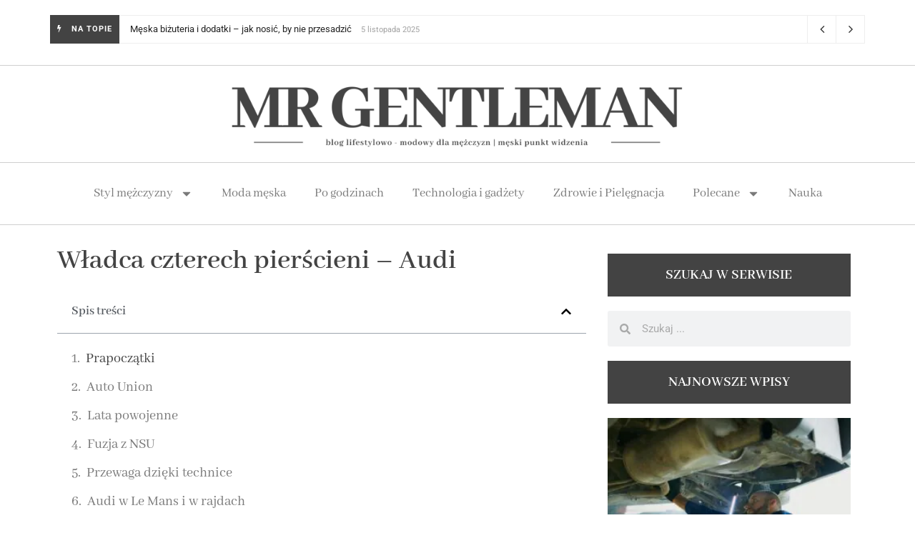

--- FILE ---
content_type: text/html; charset=UTF-8
request_url: https://mrgentleman.pl/wladca-czterech-pierscieni-audi/
body_size: 23139
content:
<!doctype html><html lang="pl-PL" prefix="og: https://ogp.me/ns#"><head><meta charset="UTF-8"><meta name="viewport" content="width=device-width, initial-scale=1"><link rel="profile" href="https://gmpg.org/xfn/11"> <script defer src="[data-uri]"></script> <!-- <link media="all" href="https://mrgentleman.pl/wp-content/cache/autoptimize/css/autoptimize_b12610133a2763f275ba27152a21d049.css" rel="stylesheet"> --><title>Władca czterech pierścieni – Audi - Mr Gentleman</title><meta name="description" content="Audi to jedna z najpopularniejszych marek premium na świecie. Nic dziwnego, nowatorskie rozwiązania techniczne oraz wysoka jakość wykonania przyciąga..."/><meta name="robots" content="follow, index, max-snippet:-1, max-video-preview:-1, max-image-preview:large"/><link rel="canonical" href="https://mrgentleman.pl/wladca-czterech-pierscieni-audi/" /><meta property="og:locale" content="pl_PL" /><meta property="og:type" content="article" /><meta property="og:title" content="Władca czterech pierścieni – Audi - Mr Gentleman" /><meta property="og:description" content="Audi to jedna z najpopularniejszych marek premium na świecie. Nic dziwnego, nowatorskie rozwiązania techniczne oraz wysoka jakość wykonania przyciąga..." /><meta property="og:url" content="https://mrgentleman.pl/wladca-czterech-pierscieni-audi/" /><meta property="og:site_name" content="Mr Gentleman" /><meta property="article:section" content="Motoryzacja" /><meta property="og:updated_time" content="2021-03-25T22:58:13+01:00" /><meta property="og:image" content="https://mrgentleman.pl/wp-content/uploads/2017/06/audi-wladca-czterech-pierscieni.jpg" /><meta property="og:image:secure_url" content="https://mrgentleman.pl/wp-content/uploads/2017/06/audi-wladca-czterech-pierscieni.jpg" /><meta property="og:image:width" content="1500" /><meta property="og:image:height" content="1000" /><meta property="og:image:alt" content="Władca czterech pierścieni – Audi" /><meta property="og:image:type" content="image/jpeg" /><meta property="article:published_time" content="2017-06-28T10:26:48+02:00" /><meta property="article:modified_time" content="2021-03-25T22:58:13+01:00" /><meta name="twitter:card" content="summary_large_image" /><meta name="twitter:title" content="Władca czterech pierścieni – Audi - Mr Gentleman" /><meta name="twitter:description" content="Audi to jedna z najpopularniejszych marek premium na świecie. Nic dziwnego, nowatorskie rozwiązania techniczne oraz wysoka jakość wykonania przyciąga..." /><meta name="twitter:image" content="https://mrgentleman.pl/wp-content/uploads/2017/06/audi-wladca-czterech-pierscieni.jpg" /><meta name="twitter:label1" content="Napisane przez" /><meta name="twitter:data1" content="Marcin Gać" /><meta name="twitter:label2" content="Czas czytania" /><meta name="twitter:data2" content="3 minuty" /> <script type="application/ld+json" class="rank-math-schema">{"@context":"https://schema.org","@graph":[{"@type":["Person","Organization"],"@id":"https://mrgentleman.pl/#person","name":"Marcin Ga\u0107","logo":{"@type":"ImageObject","@id":"https://mrgentleman.pl/#logo","url":"https://mrgentleman.pl/wp-content/uploads/2020/12/126791116_1133498217071760_8613246086782792778_n.jpg","contentUrl":"https://mrgentleman.pl/wp-content/uploads/2020/12/126791116_1133498217071760_8613246086782792778_n.jpg","caption":"Marcin Ga\u0107","inLanguage":"pl-PL","width":"617","height":"617"},"image":{"@type":"ImageObject","@id":"https://mrgentleman.pl/#logo","url":"https://mrgentleman.pl/wp-content/uploads/2020/12/126791116_1133498217071760_8613246086782792778_n.jpg","contentUrl":"https://mrgentleman.pl/wp-content/uploads/2020/12/126791116_1133498217071760_8613246086782792778_n.jpg","caption":"Marcin Ga\u0107","inLanguage":"pl-PL","width":"617","height":"617"}},{"@type":"WebSite","@id":"https://mrgentleman.pl/#website","url":"https://mrgentleman.pl","name":"Marcin Ga\u0107","publisher":{"@id":"https://mrgentleman.pl/#person"},"inLanguage":"pl-PL"},{"@type":"ImageObject","@id":"https://mrgentleman.pl/wp-content/uploads/2017/06/audi-wladca-czterech-pierscieni.jpg","url":"https://mrgentleman.pl/wp-content/uploads/2017/06/audi-wladca-czterech-pierscieni.jpg","width":"1500","height":"1000","caption":"W\u0142adca czterech pier\u015bcieni \u2013 Audi","inLanguage":"pl-PL"},{"@type":"BreadcrumbList","@id":"https://mrgentleman.pl/wladca-czterech-pierscieni-audi/#breadcrumb","itemListElement":[{"@type":"ListItem","position":"1","item":{"@id":"https://mrgentleman.pl","name":"Strona g\u0142\u00f3wna"}},{"@type":"ListItem","position":"2","item":{"@id":"https://mrgentleman.pl/wladca-czterech-pierscieni-audi/","name":"W\u0142adca czterech pier\u015bcieni \u2013 Audi"}}]},{"@type":"WebPage","@id":"https://mrgentleman.pl/wladca-czterech-pierscieni-audi/#webpage","url":"https://mrgentleman.pl/wladca-czterech-pierscieni-audi/","name":"W\u0142adca czterech pier\u015bcieni \u2013 Audi - Mr Gentleman","datePublished":"2017-06-28T10:26:48+02:00","dateModified":"2021-03-25T22:58:13+01:00","isPartOf":{"@id":"https://mrgentleman.pl/#website"},"primaryImageOfPage":{"@id":"https://mrgentleman.pl/wp-content/uploads/2017/06/audi-wladca-czterech-pierscieni.jpg"},"inLanguage":"pl-PL","breadcrumb":{"@id":"https://mrgentleman.pl/wladca-czterech-pierscieni-audi/#breadcrumb"}},{"@type":"Person","@id":"https://mrgentleman.pl/author/marcin_gac/","name":"Marcin Ga\u0107","url":"https://mrgentleman.pl/author/marcin_gac/","image":{"@type":"ImageObject","@id":"https://secure.gravatar.com/avatar/e0cc72b395d90ef36f5ba74bf8067c24fd02ae0f04e8e547d8518f1ae6e651e3?s=96&amp;d=mm&amp;r=g","url":"https://secure.gravatar.com/avatar/e0cc72b395d90ef36f5ba74bf8067c24fd02ae0f04e8e547d8518f1ae6e651e3?s=96&amp;d=mm&amp;r=g","caption":"Marcin Ga\u0107","inLanguage":"pl-PL"}},{"@type":"BlogPosting","headline":"W\u0142adca czterech pier\u015bcieni \u2013 Audi - Mr Gentleman","keywords":"Audi","datePublished":"2017-06-28T10:26:48+02:00","dateModified":"2021-03-25T22:58:13+01:00","author":{"@id":"https://mrgentleman.pl/author/marcin_gac/","name":"Marcin Ga\u0107"},"publisher":{"@id":"https://mrgentleman.pl/#person"},"description":"Audi to jedna z najpopularniejszych marek premium na \u015bwiecie. Nic dziwnego, nowatorskie rozwi\u0105zania techniczne oraz wysoka jako\u015b\u0107 wykonania przyci\u0105ga...","name":"W\u0142adca czterech pier\u015bcieni \u2013 Audi - Mr Gentleman","@id":"https://mrgentleman.pl/wladca-czterech-pierscieni-audi/#richSnippet","isPartOf":{"@id":"https://mrgentleman.pl/wladca-czterech-pierscieni-audi/#webpage"},"image":{"@id":"https://mrgentleman.pl/wp-content/uploads/2017/06/audi-wladca-czterech-pierscieni.jpg"},"inLanguage":"pl-PL","mainEntityOfPage":{"@id":"https://mrgentleman.pl/wladca-czterech-pierscieni-audi/#webpage"}}]}</script> <link href='https://fonts.gstatic.com' crossorigin='anonymous' rel='preconnect' /><link rel="alternate" type="application/rss+xml" title="Mr Gentleman &raquo; Kanał z wpisami" href="https://mrgentleman.pl/feed/" /><link rel="alternate" type="application/rss+xml" title="Mr Gentleman &raquo; Kanał z komentarzami" href="https://mrgentleman.pl/comments/feed/" /><link rel="alternate" type="application/rss+xml" title="Mr Gentleman &raquo; Władca czterech pierścieni – Audi Kanał z komentarzami" href="https://mrgentleman.pl/wladca-czterech-pierscieni-audi/feed/" /><!-- <link rel='stylesheet' id='elementor-post-9873-css' href='https://mrgentleman.pl/wp-content/cache/autoptimize/css/autoptimize_single_05ee4bd9629a58f704748394b2568f18.css' media='all' /> --><!-- <link rel='stylesheet' id='elementor-post-9880-css' href='https://mrgentleman.pl/wp-content/cache/autoptimize/css/autoptimize_single_f4b250d508e23c66a1a11ff3a50505ab.css' media='all' /> --><!-- <link rel='stylesheet' id='elementor-post-9899-css' href='https://mrgentleman.pl/wp-content/cache/autoptimize/css/autoptimize_single_1a4c8694d4719b7805102e0ec04649a0.css' media='all' /> --><!-- <link rel='stylesheet' id='elementor-post-9916-css' href='https://mrgentleman.pl/wp-content/cache/autoptimize/css/autoptimize_single_93d88f0e670949d18cde10df00b2c202.css' media='all' /> --><!-- <link rel='stylesheet' id='elementor-gf-local-roboto-css' href='https://mrgentleman.pl/wp-content/cache/autoptimize/css/autoptimize_single_d39af78ae2ca793da6d351688590fff8.css' media='all' /> --><!-- <link rel='stylesheet' id='elementor-gf-local-robotoslab-css' href='https://mrgentleman.pl/wp-content/cache/autoptimize/css/autoptimize_single_788c6ee800f77d302f17bdb780684d08.css' media='all' /> --><!-- <link rel='stylesheet' id='elementor-gf-local-abhayalibre-css' href='https://mrgentleman.pl/wp-content/cache/autoptimize/css/autoptimize_single_2de5c7400a09b58d3eca7ebb673c439a.css' media='all' /> -->
<link rel="stylesheet" type="text/css" href="//mrgentleman.pl/wp-content/cache/wpfc-minified/qlx8mw6k/a7cgq.css" media="all"/> <script src='//mrgentleman.pl/wp-content/cache/wpfc-minified/e621rvx1/683ze.js' type="text/javascript"></script>
<!-- <script src="https://mrgentleman.pl/wp-includes/js/jquery/jquery.min.js" id="jquery-core-js"></script> --> <!-- <script defer='defer' src="https://mrgentleman.pl/wp-includes/js/jquery/jquery-migrate.min.js" id="jquery-migrate-js"></script> --> <link rel="https://api.w.org/" href="https://mrgentleman.pl/wp-json/" /><link rel="alternate" title="JSON" type="application/json" href="https://mrgentleman.pl/wp-json/wp/v2/posts/962" /><link rel="EditURI" type="application/rsd+xml" title="RSD" href="https://mrgentleman.pl/xmlrpc.php?rsd" /><meta name="generator" content="WordPress 6.8.3" /><link rel='shortlink' href='https://mrgentleman.pl/?p=962' /><link rel="alternate" title="oEmbed (JSON)" type="application/json+oembed" href="https://mrgentleman.pl/wp-json/oembed/1.0/embed?url=https%3A%2F%2Fmrgentleman.pl%2Fwladca-czterech-pierscieni-audi%2F" /><link rel="alternate" title="oEmbed (XML)" type="text/xml+oembed" href="https://mrgentleman.pl/wp-json/oembed/1.0/embed?url=https%3A%2F%2Fmrgentleman.pl%2Fwladca-czterech-pierscieni-audi%2F&#038;format=xml" /><meta name="generator" content="Elementor 3.30.3; features: e_font_icon_svg, additional_custom_breakpoints; settings: css_print_method-external, google_font-enabled, font_display-swap"><link rel="icon" href="https://mrgentleman.pl/wp-content/uploads/2020/06/cropped-70654740_2287260284735181_1267114982676365312_n-32x32.jpg" sizes="32x32" /><link rel="icon" href="https://mrgentleman.pl/wp-content/uploads/2020/06/cropped-70654740_2287260284735181_1267114982676365312_n-192x192.jpg" sizes="192x192" /><link rel="apple-touch-icon" href="https://mrgentleman.pl/wp-content/uploads/2020/06/cropped-70654740_2287260284735181_1267114982676365312_n-180x180.jpg" /><meta name="msapplication-TileImage" content="https://mrgentleman.pl/wp-content/uploads/2020/06/cropped-70654740_2287260284735181_1267114982676365312_n-270x270.jpg" /></head><body data-rsssl=1 class="wp-singular post-template-default single single-post postid-962 single-format-standard wp-custom-logo wp-embed-responsive wp-theme-hello-elementor hello-elementor-default elementor-default elementor-kit-9873 elementor-page-9916"> <a class="skip-link screen-reader-text" href="#content">Przejdź do treści</a><div data-elementor-type="header" data-elementor-id="9880" class="elementor elementor-9880 elementor-location-header" data-elementor-post-type="elementor_library"><section class="elementor-section elementor-top-section elementor-element elementor-element-e08be8b elementor-hidden-mobile elementor-section-boxed elementor-section-height-default elementor-section-height-default" data-id="e08be8b" data-element_type="section"><div class="elementor-container elementor-column-gap-default"><div class="elementor-column elementor-col-100 elementor-top-column elementor-element elementor-element-8f98d14" data-id="8f98d14" data-element_type="column"><div class="elementor-widget-wrap elementor-element-populated"><section class="elementor-section elementor-inner-section elementor-element elementor-element-b1e372b elementor-section-boxed elementor-section-height-default elementor-section-height-default" data-id="b1e372b" data-element_type="section"><div class="elementor-container elementor-column-gap-default"><div class="elementor-column elementor-col-100 elementor-inner-column elementor-element elementor-element-437d33a" data-id="437d33a" data-element_type="column"><div class="elementor-widget-wrap"></div></div></div></section><div class="elementor-element elementor-element-92c57cd elementor-widget elementor-widget-epic_element_newsticker_elementor" data-id="92c57cd" data-element_type="widget" data-widget_type="epic_element_newsticker_elementor.default"><div class="elementor-widget-container"><div  class="jeg_breakingnews clearfix epic_module_962_0_693c8093b3dd8"><div class="jeg_breakingnews_title"><i class='fa fa-bolt'></i>&nbsp;</i> <span>Na topie</span></div><div class="jeg_news_ticker" data-autoplay='' data-delay='3000' data-animation='horizontal'><div class="jeg_news_ticker_items"><div class="jeg_news_ticker_item jeg_news_ticker_animated jeg_news_ticker_active post-10741 post type-post status-publish format-standard has-post-thumbnail hentry category-moda-meska"> <span> <a href="https://mrgentleman.pl/meska-bizuteria-i-dodatki-jak-nosic-by-nie-przesadzic/" >Męska biżuteria i dodatki – jak nosić, by nie przesadzić</a> </span> <span class="post-date"> 5 listopada 2025 </span></div><div class="jeg_news_ticker_item jeg_news_ticker_animated  post-10740 post type-post status-publish format-standard has-post-thumbnail hentry category-moda-meska"> <span> <a href="https://mrgentleman.pl/buty-ktore-pasuja-do-wszystkiego-przewodnik-dla-facetow/" >Buty, które pasują do wszystkiego – przewodnik dla facetów</a> </span> <span class="post-date"> 5 listopada 2025 </span></div><div class="jeg_news_ticker_item jeg_news_ticker_animated  post-10692 post type-post status-publish format-standard has-post-thumbnail hentry category-po-godzinach"> <span> <a href="https://mrgentleman.pl/wieczorne-rytualy-ktore-resetuja-cialo-i-glowe/" >Wieczorne rytuały, które resetują ciało i głowę</a> </span> <span class="post-date"> 1 października 2025 </span></div><div class="jeg_news_ticker_item jeg_news_ticker_animated  post-10712 post type-post status-publish format-standard has-post-thumbnail hentry category-motoryzacja"> <span> <a href="https://mrgentleman.pl/jak-rozmawiac-z-mechanikiem-samochodowym/" >Jak rozmawiać z mechanikiem samochodowym?</a> </span> <span class="post-date"> 8 października 2025 </span></div><div class="jeg_news_ticker_item jeg_news_ticker_animated  post-10693 post type-post status-publish format-standard has-post-thumbnail hentry category-kuchnia"> <span> <a href="https://mrgentleman.pl/jak-zorganizowac-stylowy-wieczor-degustacyjny-w-mieszkaniu/" >Jak zorganizować stylowy wieczór degustacyjny w mieszkaniu?</a> </span> <span class="post-date"> 1 października 2025 </span></div></div><div class="jeg_news_ticker_control"><div class="jeg_news_ticker_next jeg_news_ticker_arrow"><span>Next</span></div><div class="jeg_news_ticker_prev jeg_news_ticker_arrow"><span>Prev</span></div></div></div></div></div></div></div></div></div></section><section class="elementor-section elementor-top-section elementor-element elementor-element-eebcad7 elementor-hidden-desktop elementor-hidden-tablet elementor-section-boxed elementor-section-height-default elementor-section-height-default" data-id="eebcad7" data-element_type="section"><div class="elementor-container elementor-column-gap-default"><div class="elementor-column elementor-col-100 elementor-top-column elementor-element elementor-element-40d818b" data-id="40d818b" data-element_type="column"><div class="elementor-widget-wrap elementor-element-populated"><div class="elementor-element elementor-element-bcb9719 elementor-widget elementor-widget-epic_element_newsticker_elementor" data-id="bcb9719" data-element_type="widget" data-widget_type="epic_element_newsticker_elementor.default"><div class="elementor-widget-container"><div  class="jeg_breakingnews clearfix epic_module_962_1_693c8093b5a08"><div class="jeg_breakingnews_title"><i class='fa fa-bolt'></i>&nbsp;</i> <span>Na topie</span></div><div class="jeg_news_ticker" data-autoplay='' data-delay='3000' data-animation='horizontal'><div class="jeg_news_ticker_items"><div class="jeg_news_ticker_item jeg_news_ticker_animated jeg_news_ticker_active post-10741 post type-post status-publish format-standard has-post-thumbnail hentry category-moda-meska"> <span> <a href="https://mrgentleman.pl/meska-bizuteria-i-dodatki-jak-nosic-by-nie-przesadzic/" >Męska biżuteria i dodatki – jak nosić, by nie przesadzić</a> </span> <span class="post-date"> 5 listopada 2025 </span></div><div class="jeg_news_ticker_item jeg_news_ticker_animated  post-10740 post type-post status-publish format-standard has-post-thumbnail hentry category-moda-meska"> <span> <a href="https://mrgentleman.pl/buty-ktore-pasuja-do-wszystkiego-przewodnik-dla-facetow/" >Buty, które pasują do wszystkiego – przewodnik dla facetów</a> </span> <span class="post-date"> 5 listopada 2025 </span></div><div class="jeg_news_ticker_item jeg_news_ticker_animated  post-10692 post type-post status-publish format-standard has-post-thumbnail hentry category-po-godzinach"> <span> <a href="https://mrgentleman.pl/wieczorne-rytualy-ktore-resetuja-cialo-i-glowe/" >Wieczorne rytuały, które resetują ciało i głowę</a> </span> <span class="post-date"> 1 października 2025 </span></div><div class="jeg_news_ticker_item jeg_news_ticker_animated  post-10712 post type-post status-publish format-standard has-post-thumbnail hentry category-motoryzacja"> <span> <a href="https://mrgentleman.pl/jak-rozmawiac-z-mechanikiem-samochodowym/" >Jak rozmawiać z mechanikiem samochodowym?</a> </span> <span class="post-date"> 8 października 2025 </span></div><div class="jeg_news_ticker_item jeg_news_ticker_animated  post-10693 post type-post status-publish format-standard has-post-thumbnail hentry category-kuchnia"> <span> <a href="https://mrgentleman.pl/jak-zorganizowac-stylowy-wieczor-degustacyjny-w-mieszkaniu/" >Jak zorganizować stylowy wieczór degustacyjny w mieszkaniu?</a> </span> <span class="post-date"> 1 października 2025 </span></div></div><div class="jeg_news_ticker_control"><div class="jeg_news_ticker_next jeg_news_ticker_arrow"><span>Next</span></div><div class="jeg_news_ticker_prev jeg_news_ticker_arrow"><span>Prev</span></div></div></div></div></div></div></div></div></div></section><section class="elementor-section elementor-top-section elementor-element elementor-element-7d2eafa elementor-section-full_width elementor-section-height-default elementor-section-height-default" data-id="7d2eafa" data-element_type="section"><div class="elementor-container elementor-column-gap-default"><div class="elementor-column elementor-col-100 elementor-top-column elementor-element elementor-element-318a667" data-id="318a667" data-element_type="column"><div class="elementor-widget-wrap elementor-element-populated"><div class="elementor-element elementor-element-5e7e215 elementor-widget elementor-widget-image" data-id="5e7e215" data-element_type="widget" data-widget_type="image.default"><div class="elementor-widget-container"> <a href="https://mrgentleman.pl/"> <noscript><img src="https://mrgentleman.pl/wp-content/uploads/2024/06/logo-mr-scaled.webp" class="attachment-full size-full wp-image-9883" alt="" srcset="https://mrgentleman.pl/wp-content/uploads/2024/06/logo-mr-scaled.webp 2560w, https://mrgentleman.pl/wp-content/uploads/2024/06/logo-mr-300x45.webp 300w, https://mrgentleman.pl/wp-content/uploads/2024/06/logo-mr-1024x152.webp 1024w, https://mrgentleman.pl/wp-content/uploads/2024/06/logo-mr-768x114.webp 768w, https://mrgentleman.pl/wp-content/uploads/2024/06/logo-mr-1536x228.webp 1536w, https://mrgentleman.pl/wp-content/uploads/2024/06/logo-mr-2048x304.webp 2048w, https://mrgentleman.pl/wp-content/uploads/2024/06/logo-mr-750x111.webp 750w, https://mrgentleman.pl/wp-content/uploads/2024/06/logo-mr-1140x169.webp 1140w" sizes="(max-width: 2560px) 100vw, 2560px" /></noscript><img src='data:image/svg+xml,%3Csvg%20xmlns=%22http://www.w3.org/2000/svg%22%20viewBox=%220%200%20210%20140%22%3E%3C/svg%3E' data-src="https://mrgentleman.pl/wp-content/uploads/2024/06/logo-mr-scaled.webp" class="lazyload attachment-full size-full wp-image-9883" alt="" data-srcset="https://mrgentleman.pl/wp-content/uploads/2024/06/logo-mr-scaled.webp 2560w, https://mrgentleman.pl/wp-content/uploads/2024/06/logo-mr-300x45.webp 300w, https://mrgentleman.pl/wp-content/uploads/2024/06/logo-mr-1024x152.webp 1024w, https://mrgentleman.pl/wp-content/uploads/2024/06/logo-mr-768x114.webp 768w, https://mrgentleman.pl/wp-content/uploads/2024/06/logo-mr-1536x228.webp 1536w, https://mrgentleman.pl/wp-content/uploads/2024/06/logo-mr-2048x304.webp 2048w, https://mrgentleman.pl/wp-content/uploads/2024/06/logo-mr-750x111.webp 750w, https://mrgentleman.pl/wp-content/uploads/2024/06/logo-mr-1140x169.webp 1140w" data-sizes="(max-width: 2560px) 100vw, 2560px" /> </a></div></div></div></div></div></section><section class="elementor-section elementor-top-section elementor-element elementor-element-dd63e54 elementor-section-full_width elementor-hidden-mobile elementor-section-height-default elementor-section-height-default" data-id="dd63e54" data-element_type="section"><div class="elementor-container elementor-column-gap-default"><div class="elementor-column elementor-col-100 elementor-top-column elementor-element elementor-element-3dc76db" data-id="3dc76db" data-element_type="column"><div class="elementor-widget-wrap elementor-element-populated"><div class="elementor-element elementor-element-f3fce9d elementor-nav-menu__align-center elementor-nav-menu--dropdown-mobile elementor-nav-menu__text-align-aside elementor-nav-menu--toggle elementor-nav-menu--burger elementor-widget elementor-widget-nav-menu" data-id="f3fce9d" data-element_type="widget" data-settings="{&quot;layout&quot;:&quot;horizontal&quot;,&quot;submenu_icon&quot;:{&quot;value&quot;:&quot;&lt;svg class=\&quot;e-font-icon-svg e-fas-caret-down\&quot; viewBox=\&quot;0 0 320 512\&quot; xmlns=\&quot;http:\/\/www.w3.org\/2000\/svg\&quot;&gt;&lt;path d=\&quot;M31.3 192h257.3c17.8 0 26.7 21.5 14.1 34.1L174.1 354.8c-7.8 7.8-20.5 7.8-28.3 0L17.2 226.1C4.6 213.5 13.5 192 31.3 192z\&quot;&gt;&lt;\/path&gt;&lt;\/svg&gt;&quot;,&quot;library&quot;:&quot;fa-solid&quot;},&quot;toggle&quot;:&quot;burger&quot;}" data-widget_type="nav-menu.default"><div class="elementor-widget-container"><nav aria-label="Menu" class="elementor-nav-menu--main elementor-nav-menu__container elementor-nav-menu--layout-horizontal e--pointer-text e--animation-grow"><ul id="menu-1-f3fce9d" class="elementor-nav-menu"><li class="menu-item menu-item-type-taxonomy menu-item-object-category current-post-ancestor menu-item-has-children menu-item-5"><a href="https://mrgentleman.pl/styl-mezczyzny/" class="elementor-item">Styl mężczyzny</a><ul class="sub-menu elementor-nav-menu--dropdown"><li class="menu-item menu-item-type-taxonomy menu-item-object-category menu-item-3313"><a href="https://mrgentleman.pl/styl-mezczyzny/kultura/" class="elementor-sub-item">Kultura</a></li><li class="menu-item menu-item-type-taxonomy menu-item-object-category menu-item-3312"><a href="https://mrgentleman.pl/styl-mezczyzny/kuchnia/" class="elementor-sub-item">Kuchnia</a></li><li class="menu-item menu-item-type-taxonomy menu-item-object-category menu-item-3331"><a href="https://mrgentleman.pl/styl-mezczyzny/podroze/" class="elementor-sub-item">Podróże</a></li><li class="menu-item menu-item-type-custom menu-item-object-custom menu-item-5186"><a href="https://mrgentleman.pl/ddlg-dla-poczatkujacych/" class="elementor-sub-item">DDlg</a></li><li class="menu-item menu-item-type-taxonomy menu-item-object-category current-post-ancestor current-menu-parent current-post-parent menu-item-3870"><a href="https://mrgentleman.pl/styl-mezczyzny/motoryzacja/" class="elementor-sub-item">Motoryzacja</a></li></ul></li><li class="menu-item menu-item-type-taxonomy menu-item-object-category menu-item-6"><a href="https://mrgentleman.pl/moda-meska/" class="elementor-item">Moda męska</a></li><li class="menu-item menu-item-type-taxonomy menu-item-object-category menu-item-7"><a href="https://mrgentleman.pl/po-godzinach/" class="elementor-item">Po godzinach</a></li><li class="menu-item menu-item-type-taxonomy menu-item-object-category menu-item-8"><a href="https://mrgentleman.pl/technologia-i-gadzety/" class="elementor-item">Technologia i gadżety</a></li><li class="menu-item menu-item-type-taxonomy menu-item-object-category menu-item-9"><a href="https://mrgentleman.pl/zdrowie-i-pielegnacja/" class="elementor-item">Zdrowie i Pielęgnacja</a></li><li class="menu-item menu-item-type-taxonomy menu-item-object-category menu-item-has-children menu-item-205"><a href="https://mrgentleman.pl/polecane/" class="elementor-item">Polecane</a><ul class="sub-menu elementor-nav-menu--dropdown"><li class="menu-item menu-item-type-custom menu-item-object-custom menu-item-5378"><a href="https://mrgentleman.pl/ddlg-dla-poczatkujacych/" class="elementor-sub-item">DDlg</a></li></ul></li><li class="menu-item menu-item-type-taxonomy menu-item-object-category menu-item-3152"><a href="https://mrgentleman.pl/nauka/" class="elementor-item">Nauka</a></li></ul></nav><div class="elementor-menu-toggle" role="button" tabindex="0" aria-label="Menu Toggle" aria-expanded="false"> <svg aria-hidden="true" role="presentation" class="elementor-menu-toggle__icon--open e-font-icon-svg e-eicon-menu-bar" viewbox="0 0 1000 1000" xmlns="http://www.w3.org/2000/svg"><path d="M104 333H896C929 333 958 304 958 271S929 208 896 208H104C71 208 42 237 42 271S71 333 104 333ZM104 583H896C929 583 958 554 958 521S929 458 896 458H104C71 458 42 487 42 521S71 583 104 583ZM104 833H896C929 833 958 804 958 771S929 708 896 708H104C71 708 42 737 42 771S71 833 104 833Z"></path></svg><svg aria-hidden="true" role="presentation" class="elementor-menu-toggle__icon--close e-font-icon-svg e-eicon-close" viewbox="0 0 1000 1000" xmlns="http://www.w3.org/2000/svg"><path d="M742 167L500 408 258 167C246 154 233 150 217 150 196 150 179 158 167 167 154 179 150 196 150 212 150 229 154 242 171 254L408 500 167 742C138 771 138 800 167 829 196 858 225 858 254 829L496 587 738 829C750 842 767 846 783 846 800 846 817 842 829 829 842 817 846 804 846 783 846 767 842 750 829 737L588 500 833 258C863 229 863 200 833 171 804 137 775 137 742 167Z"></path></svg></div><nav class="elementor-nav-menu--dropdown elementor-nav-menu__container" aria-hidden="true"><ul id="menu-2-f3fce9d" class="elementor-nav-menu"><li class="menu-item menu-item-type-taxonomy menu-item-object-category current-post-ancestor menu-item-has-children menu-item-5"><a href="https://mrgentleman.pl/styl-mezczyzny/" class="elementor-item" tabindex="-1">Styl mężczyzny</a><ul class="sub-menu elementor-nav-menu--dropdown"><li class="menu-item menu-item-type-taxonomy menu-item-object-category menu-item-3313"><a href="https://mrgentleman.pl/styl-mezczyzny/kultura/" class="elementor-sub-item" tabindex="-1">Kultura</a></li><li class="menu-item menu-item-type-taxonomy menu-item-object-category menu-item-3312"><a href="https://mrgentleman.pl/styl-mezczyzny/kuchnia/" class="elementor-sub-item" tabindex="-1">Kuchnia</a></li><li class="menu-item menu-item-type-taxonomy menu-item-object-category menu-item-3331"><a href="https://mrgentleman.pl/styl-mezczyzny/podroze/" class="elementor-sub-item" tabindex="-1">Podróże</a></li><li class="menu-item menu-item-type-custom menu-item-object-custom menu-item-5186"><a href="https://mrgentleman.pl/ddlg-dla-poczatkujacych/" class="elementor-sub-item" tabindex="-1">DDlg</a></li><li class="menu-item menu-item-type-taxonomy menu-item-object-category current-post-ancestor current-menu-parent current-post-parent menu-item-3870"><a href="https://mrgentleman.pl/styl-mezczyzny/motoryzacja/" class="elementor-sub-item" tabindex="-1">Motoryzacja</a></li></ul></li><li class="menu-item menu-item-type-taxonomy menu-item-object-category menu-item-6"><a href="https://mrgentleman.pl/moda-meska/" class="elementor-item" tabindex="-1">Moda męska</a></li><li class="menu-item menu-item-type-taxonomy menu-item-object-category menu-item-7"><a href="https://mrgentleman.pl/po-godzinach/" class="elementor-item" tabindex="-1">Po godzinach</a></li><li class="menu-item menu-item-type-taxonomy menu-item-object-category menu-item-8"><a href="https://mrgentleman.pl/technologia-i-gadzety/" class="elementor-item" tabindex="-1">Technologia i gadżety</a></li><li class="menu-item menu-item-type-taxonomy menu-item-object-category menu-item-9"><a href="https://mrgentleman.pl/zdrowie-i-pielegnacja/" class="elementor-item" tabindex="-1">Zdrowie i Pielęgnacja</a></li><li class="menu-item menu-item-type-taxonomy menu-item-object-category menu-item-has-children menu-item-205"><a href="https://mrgentleman.pl/polecane/" class="elementor-item" tabindex="-1">Polecane</a><ul class="sub-menu elementor-nav-menu--dropdown"><li class="menu-item menu-item-type-custom menu-item-object-custom menu-item-5378"><a href="https://mrgentleman.pl/ddlg-dla-poczatkujacych/" class="elementor-sub-item" tabindex="-1">DDlg</a></li></ul></li><li class="menu-item menu-item-type-taxonomy menu-item-object-category menu-item-3152"><a href="https://mrgentleman.pl/nauka/" class="elementor-item" tabindex="-1">Nauka</a></li></ul></nav></div></div></div></div></div></section></div><div data-elementor-type="single-post" data-elementor-id="9916" class="elementor elementor-9916 elementor-location-single post-962 post type-post status-publish format-standard has-post-thumbnail hentry category-motoryzacja" data-elementor-post-type="elementor_library"><section class="elementor-section elementor-top-section elementor-element elementor-element-5562bbd elementor-section-boxed elementor-section-height-default elementor-section-height-default" data-id="5562bbd" data-element_type="section"><div class="elementor-container elementor-column-gap-default"><div class="elementor-column elementor-col-66 elementor-top-column elementor-element elementor-element-f16cd8a" data-id="f16cd8a" data-element_type="column"><div class="elementor-widget-wrap elementor-element-populated"><div class="elementor-element elementor-element-3c15a3e elementor-widget elementor-widget-theme-post-title elementor-page-title elementor-widget-heading" data-id="3c15a3e" data-element_type="widget" data-widget_type="theme-post-title.default"><div class="elementor-widget-container"><h1 class="elementor-heading-title elementor-size-default">Władca czterech pierścieni – Audi</h1></div></div><div class="elementor-element elementor-element-323f88b elementor-toc--minimized-on-tablet elementor-widget elementor-widget-table-of-contents" data-id="323f88b" data-element_type="widget" data-settings="{&quot;exclude_headings_by_selector&quot;:[],&quot;headings_by_tags&quot;:[&quot;h2&quot;],&quot;marker_view&quot;:&quot;numbers&quot;,&quot;no_headings_message&quot;:&quot;No headings were found on this page.&quot;,&quot;minimize_box&quot;:&quot;yes&quot;,&quot;minimized_on&quot;:&quot;tablet&quot;,&quot;hierarchical_view&quot;:&quot;yes&quot;,&quot;min_height&quot;:{&quot;unit&quot;:&quot;px&quot;,&quot;size&quot;:&quot;&quot;,&quot;sizes&quot;:[]},&quot;min_height_tablet&quot;:{&quot;unit&quot;:&quot;px&quot;,&quot;size&quot;:&quot;&quot;,&quot;sizes&quot;:[]},&quot;min_height_mobile&quot;:{&quot;unit&quot;:&quot;px&quot;,&quot;size&quot;:&quot;&quot;,&quot;sizes&quot;:[]}}" data-widget_type="table-of-contents.default"><div class="elementor-widget-container"><div class="elementor-toc__header"><h4 class="elementor-toc__header-title"> Spis treści</h4><div class="elementor-toc__toggle-button elementor-toc__toggle-button--expand" role="button" tabindex="0" aria-controls="elementor-toc__323f88b" aria-expanded="true" aria-label="Open table of contents"><svg aria-hidden="true" class="e-font-icon-svg e-fas-chevron-down" viewbox="0 0 448 512" xmlns="http://www.w3.org/2000/svg"><path d="M207.029 381.476L12.686 187.132c-9.373-9.373-9.373-24.569 0-33.941l22.667-22.667c9.357-9.357 24.522-9.375 33.901-.04L224 284.505l154.745-154.021c9.379-9.335 24.544-9.317 33.901.04l22.667 22.667c9.373 9.373 9.373 24.569 0 33.941L240.971 381.476c-9.373 9.372-24.569 9.372-33.942 0z"></path></svg></div><div class="elementor-toc__toggle-button elementor-toc__toggle-button--collapse" role="button" tabindex="0" aria-controls="elementor-toc__323f88b" aria-expanded="true" aria-label="Close table of contents"><svg aria-hidden="true" class="e-font-icon-svg e-fas-chevron-up" viewbox="0 0 448 512" xmlns="http://www.w3.org/2000/svg"><path d="M240.971 130.524l194.343 194.343c9.373 9.373 9.373 24.569 0 33.941l-22.667 22.667c-9.357 9.357-24.522 9.375-33.901.04L224 227.495 69.255 381.516c-9.379 9.335-24.544 9.317-33.901-.04l-22.667-22.667c-9.373-9.373-9.373-24.569 0-33.941L207.03 130.525c9.372-9.373 24.568-9.373 33.941-.001z"></path></svg></div></div><div id="elementor-toc__323f88b" class="elementor-toc__body"><div class="elementor-toc__spinner-container"> <svg class="elementor-toc__spinner eicon-animation-spin e-font-icon-svg e-eicon-loading" aria-hidden="true" viewbox="0 0 1000 1000" xmlns="http://www.w3.org/2000/svg"><path d="M500 975V858C696 858 858 696 858 500S696 142 500 142 142 304 142 500H25C25 237 238 25 500 25S975 237 975 500 763 975 500 975Z"></path></svg></div></div></div></div><div class="elementor-element elementor-element-4ec4dbb elementor-widget elementor-widget-theme-post-featured-image elementor-widget-image" data-id="4ec4dbb" data-element_type="widget" data-widget_type="theme-post-featured-image.default"><div class="elementor-widget-container"> <noscript><img src="https://mrgentleman.pl/wp-content/uploads/2017/06/audi-wladca-czterech-pierscieni-1024x683.jpg" class="attachment-large size-large wp-image-4606" alt="Władca czterech pierścieni – Audi" srcset="https://mrgentleman.pl/wp-content/uploads/2017/06/audi-wladca-czterech-pierscieni-1024x683.jpg 1024w, https://mrgentleman.pl/wp-content/uploads/2017/06/audi-wladca-czterech-pierscieni-300x200.jpg 300w, https://mrgentleman.pl/wp-content/uploads/2017/06/audi-wladca-czterech-pierscieni-768x512.jpg 768w, https://mrgentleman.pl/wp-content/uploads/2017/06/audi-wladca-czterech-pierscieni-1200x800.jpg 1200w, https://mrgentleman.pl/wp-content/uploads/2017/06/audi-wladca-czterech-pierscieni-720x480.jpg 720w, https://mrgentleman.pl/wp-content/uploads/2017/06/audi-wladca-czterech-pierscieni.jpg 1500w" sizes="(max-width: 800px) 100vw, 800px" /></noscript><img src='data:image/svg+xml,%3Csvg%20xmlns=%22http://www.w3.org/2000/svg%22%20viewBox=%220%200%20210%20140%22%3E%3C/svg%3E' data-src="https://mrgentleman.pl/wp-content/uploads/2017/06/audi-wladca-czterech-pierscieni-1024x683.jpg" class="lazyload attachment-large size-large wp-image-4606" alt="Władca czterech pierścieni – Audi" data-srcset="https://mrgentleman.pl/wp-content/uploads/2017/06/audi-wladca-czterech-pierscieni-1024x683.jpg 1024w, https://mrgentleman.pl/wp-content/uploads/2017/06/audi-wladca-czterech-pierscieni-300x200.jpg 300w, https://mrgentleman.pl/wp-content/uploads/2017/06/audi-wladca-czterech-pierscieni-768x512.jpg 768w, https://mrgentleman.pl/wp-content/uploads/2017/06/audi-wladca-czterech-pierscieni-1200x800.jpg 1200w, https://mrgentleman.pl/wp-content/uploads/2017/06/audi-wladca-czterech-pierscieni-720x480.jpg 720w, https://mrgentleman.pl/wp-content/uploads/2017/06/audi-wladca-czterech-pierscieni.jpg 1500w" data-sizes="(max-width: 800px) 100vw, 800px" /></div></div><div class="elementor-element elementor-element-1f41c92 elementor-widget elementor-widget-post-info" data-id="1f41c92" data-element_type="widget" data-widget_type="post-info.default"><div class="elementor-widget-container"><ul class="elementor-inline-items elementor-icon-list-items elementor-post-info"><li class="elementor-icon-list-item elementor-repeater-item-8ebe946 elementor-inline-item" itemprop="author"> <a href="https://mrgentleman.pl/author/marcin_gac/"> <span class="elementor-icon-list-icon"> <svg aria-hidden="true" class="e-font-icon-svg e-far-user-circle" viewbox="0 0 496 512" xmlns="http://www.w3.org/2000/svg"><path d="M248 104c-53 0-96 43-96 96s43 96 96 96 96-43 96-96-43-96-96-96zm0 144c-26.5 0-48-21.5-48-48s21.5-48 48-48 48 21.5 48 48-21.5 48-48 48zm0-240C111 8 0 119 0 256s111 248 248 248 248-111 248-248S385 8 248 8zm0 448c-49.7 0-95.1-18.3-130.1-48.4 14.9-23 40.4-38.6 69.6-39.5 20.8 6.4 40.6 9.6 60.5 9.6s39.7-3.1 60.5-9.6c29.2 1 54.7 16.5 69.6 39.5-35 30.1-80.4 48.4-130.1 48.4zm162.7-84.1c-24.4-31.4-62.1-51.9-105.1-51.9-10.2 0-26 9.6-57.6 9.6-31.5 0-47.4-9.6-57.6-9.6-42.9 0-80.6 20.5-105.1 51.9C61.9 339.2 48 299.2 48 256c0-110.3 89.7-200 200-200s200 89.7 200 200c0 43.2-13.9 83.2-37.3 115.9z"></path></svg> </span> <span class="elementor-icon-list-text elementor-post-info__item elementor-post-info__item--type-author"> Marcin Gać </span> </a></li><li class="elementor-icon-list-item elementor-repeater-item-6a6463f elementor-inline-item" itemprop="datePublished"> <span class="elementor-icon-list-icon"> <svg aria-hidden="true" class="e-font-icon-svg e-fas-calendar" viewbox="0 0 448 512" xmlns="http://www.w3.org/2000/svg"><path d="M12 192h424c6.6 0 12 5.4 12 12v260c0 26.5-21.5 48-48 48H48c-26.5 0-48-21.5-48-48V204c0-6.6 5.4-12 12-12zm436-44v-36c0-26.5-21.5-48-48-48h-48V12c0-6.6-5.4-12-12-12h-40c-6.6 0-12 5.4-12 12v52H160V12c0-6.6-5.4-12-12-12h-40c-6.6 0-12 5.4-12 12v52H48C21.5 64 0 85.5 0 112v36c0 6.6 5.4 12 12 12h424c6.6 0 12-5.4 12-12z"></path></svg> </span> <span class="elementor-icon-list-text elementor-post-info__item elementor-post-info__item--type-date"> <time>28 czerwca, 2017</time> </span></li><li class="elementor-icon-list-item elementor-repeater-item-5c8d9d7 elementor-inline-item"> <span class="elementor-icon-list-icon"> <svg aria-hidden="true" class="e-font-icon-svg e-far-clock" viewbox="0 0 512 512" xmlns="http://www.w3.org/2000/svg"><path d="M256 8C119 8 8 119 8 256s111 248 248 248 248-111 248-248S393 8 256 8zm0 448c-110.5 0-200-89.5-200-200S145.5 56 256 56s200 89.5 200 200-89.5 200-200 200zm61.8-104.4l-84.9-61.7c-3.1-2.3-4.9-5.9-4.9-9.7V116c0-6.6 5.4-12 12-12h32c6.6 0 12 5.4 12 12v141.7l66.8 48.6c5.4 3.9 6.5 11.4 2.6 16.8L334.6 349c-3.9 5.3-11.4 6.5-16.8 2.6z"></path></svg> </span> <span class="elementor-icon-list-text elementor-post-info__item elementor-post-info__item--type-time"> <time>10:26 am</time> </span></li></ul></div></div><div class="elementor-element elementor-element-0c58179 elementor-widget elementor-widget-theme-post-content" data-id="0c58179" data-element_type="widget" data-widget_type="theme-post-content.default"><div class="elementor-widget-container"><p align="JUSTIFY"><strong>Audi to bez wątpienia jedna z najpopularniejszych marek na polskich drogach. Polacy cenią sobie starsze modele, albowiem najnowsze konstrukcje nie należą do najtańszych. Nic dziwnego, przecież to marka premium. Warto jednak poznać jej fascynującą historię, w której nie brak interesujących rozwiązań technologicznych.</strong><span id="more-962"></span></p><div class="lwptoc lwptoc-baseItems lwptoc-light lwptoc-notInherit" data-smooth-scroll="1" data-smooth-scroll-offset="24"><div class="lwptoc_i"><div class="lwptoc_header"> <b class="lwptoc_title">Spis treści</b> <span class="lwptoc_toggle"> <a href="#" class="lwptoc_toggle_label" data-label="schowaj">pokaż</a> </span></div><div class="lwptoc_items" style="display:none;"><div class="lwptoc_itemWrap"><div class="lwptoc_item"> <a href="#prapoczatki"> <span class="lwptoc_item_number">1</span> <span class="lwptoc_item_label">Prapoczątki</span> </a></div><div class="lwptoc_item"> <a href="#auto-union"> <span class="lwptoc_item_number">2</span> <span class="lwptoc_item_label">Auto Union</span> </a></div><div class="lwptoc_item"> <a href="#lata-powojenne"> <span class="lwptoc_item_number">3</span> <span class="lwptoc_item_label">Lata powojenne</span> </a></div><div class="lwptoc_item"> <a href="#fuzja-z-nsu"> <span class="lwptoc_item_number">4</span> <span class="lwptoc_item_label">Fuzja z NSU</span> </a></div><div class="lwptoc_item"> <a href="#przewaga-dzieki-technice"> <span class="lwptoc_item_number">5</span> <span class="lwptoc_item_label">Przewaga dzięki technice</span> </a></div><div class="lwptoc_item"> <a href="#audi-w-le-mans-i-w-rajdach"> <span class="lwptoc_item_number">6</span> <span class="lwptoc_item_label">Audi w Le Mans i w rajdach</span> </a></div></div></div></div></div><h2 align="JUSTIFY"><span id="prapoczatki">Prapoczątki</span></h2><p align="JUSTIFY">Założycielem marki był August Horch, jednak zanim do tego doszło, utworzył on w 1899 roku wraz z Carlem Benzem przedsiębiorstwo pod nazwą Horch. Jego siedziba znajdowała się w Kolonii, a profilem działalności była produkcja samochodów luksusowych. W 1909 roku, wskutek problemów finansowych, August Horch wycofał się z przedsięwzięcia, jednakże założył on nową firmę – August Horch Automobilwerke GmbH. Wówczas to pojawił się nowy problem – otóż w nazwach obydwu firm znajdowało się nazwisko tej samej osoby. Sprawa trafiła więc do sądu, który orzekł, że nowo powstała firma nie może korzystać z nazwiska swojego założyciela. W związku z tym August Horch postanowił zmienić nazwę swojego przedsiębiorstwa poprzez zastosowanie łacińskiej transkrypcji swojego nazwiska na Audi (łac. <i>słuchaj</i>).</p><p align="JUSTIFY">Już pierwsze auta odnosiły sukcesy w sporcie samochodowym, co podnosiło prestiż marki. Producent nigdy nie zrezygnował ze sportowych modeli. Nawet dzisiaj wyglądają obłędnie i wyróżniają się pośród innych.</p><p>https://www.facebook.com/AudiPL/posts/1191153390995118</p><p align="JUSTIFY">Ciekawostką jest również fakt, że Audi, jako pierwszy niemiecki producent, zaprezentowało samochód z kierownicą po lewej stronie.</p><p align="JUSTIFY">Po I wojnie światowej August Horch odszedł z firmy. Wówczas to rozpoczęły się kolejne problemy finansowe. Ich skutkiem było przejęcie Audi przez niemieckiego producenta samochodów i motocykli, firmę DKW.</p><h2 align="JUSTIFY"><span id="auto-union"><b>Auto Union</b></span></h2><p align="JUSTIFY">Stojąc w obliczu światowego kryzysu finansowego, w 1932 roku DKW wraz z Audi połączyło się z firmami Horch oraz Wanderer. W ten sposób powstała spółka Auto Union, której symbolem są cztery przeplatające się pierścienie. Emblemat ten jest używany przez Audi do dziś.</p><p align="JUSTIFY">Rok po fuzji na rynku pojawiło się Audi Front – pierwszy europejski samochód z sześciocylindrowym silnikiem i napędem na przednie koła. Niestety, wskutek polityki marketingowej Auto Union promującej tańsze auta DKW, Audi zniknęło z rynku w 1939 roku.</p><p align="JUSTIFY">W czasie II wojny światowej zakłady przestawiły się na produkcję dla armii III Rzeszy. Pracowało w nich wielu więźniów wojennych oraz robotników przymusowych.</p><h2 align="JUSTIFY"><span id="lata-powojenne"><b>Lata powojenne</b></span></h2><p align="JUSTIFY">II wojna światowa zmieniła rzeczywistość polityczną na terytorium dawnej III Rzeszy. Otóż zakłady w Zwickau znalazły się w Niemieckiej Republice Demokratycznej, gdzie produkowano Trabanty. Z kolei w 1949 roku w Ingolstadt – na terenie Republiki Federalnej Niemiec – na nowo zarejestrowano przedsiębiorstwo o nazwie Auto Union, które produkowało samochody DKW.</p><p align="JUSTIFY">Kolejne lata to przekształcenia własnościowe. Otóż w 1958 roku Daimler-Benz AG przejął 87% kapitału zakładowego Auto Union, a rok później pozostałą część. Po kilku latach okazało się, że Auto Union nie przynosi spodziewanych zysków, dlatego też został sprzedany Volkswagenowi w 1964 roku – najpierw zakłady w Ingolstadt, a dwa lata później cały kapitał zakładowy. W 1965 roku na rynku pojawiło się pierwsze powojenne Audi.</p><h2 align="JUSTIFY"><span id="fuzja-z-nsu"><b>Fuzja z NSU</b></span></h2><p align="JUSTIFY">W 1969 roku doszło do kolejnego połączenia. Tym razem Audi dokonało fuzji z NSU, producentem, który stosował w swoich pojazdach zapomniany dziś silnik Wankla. Siedzibą nowego przedsiębiorstwa (Audi NSU Auto Union AG) stała się dotychczasowa kwatera NSU, czyli Neckarsulm. Wraz z początkiem 1985 roku firma zmieniła nazwę na Audi AG oraz przeniosła się do Ingolstadt, zaś jej właścicielem był koncern Volkswagen.</p><h2 align="JUSTIFY"><span id="przewaga-dzieki-technice"><b>Przewaga dzięki technice</b></span></h2><p align="JUSTIFY">W 1971 roku marketingowcy wymyślili nowy slogan reklamowy – „Przewaga dzięki technice” (<i>Vorsprung durch Technik</i>). Trzeba przyznać, że jest on bardzo trafny do rozwiązań proponowanych w kolejnych latach.</p><p align="JUSTIFY">W 1975 roku Audi przygotowało pierwszy w koncernie Volkswagena silnik z mechanicznym wtryskiem paliwa. Dwa lata później zbudowało pierwszy pięciocylindrowy silnik, który pracował pod maską Audi 100. Rok 1980 to debiut legendarnego już napędu na cztery koła o nazwie Quattro. Zbudowane wówczas Audi Quattro miało być początkowo modelem wyprodukowany jedynie w krótkiej serii, jednakże ostatecznie montowano go do 1991 roku. W 1985 roku Audi stało się drugim na świecie po Porsche producentem, który poddawał nadwozia samochodowe ocynkowaniu, co miało je skutecznie chronić przed korozją. Cztery lata później zadebiutował silnik wysokoprężny z turbosprężarką i bezpośrednim wtryskiem paliwa o oznaczeniu TDI. Do dziś jednostki z tej rodziny są bardzo chętnie wybierane przez klientów europejskich.</p><p>https://www.facebook.com/AudiPL/photos/a.142120822565052.26633.142119602565174/1191151210995336/?type=3&amp;theater</p><h2 align="JUSTIFY"><span id="audi-w-le-mans-i-w-rajdach"><b>Audi w Le Mans i w rajdach</b></span></h2><p align="JUSTIFY">W 2000 roku Audi odniosło swoje pierwsze zwycięstwo w słynnych 24-godzinnym wyścigu samochodowym w Le Mans. Nikt wówczas nie przypuszczał, że w najbliższych latach zdominuje te coroczne zawody. Do 2016 roku ekipa z Ingolstadt 13 razy stawała na najwyższym stopniu podium.</p><p align="JUSTIFY">To jednak nie jedyne sukcesy w sporcie. W latach 80. XX wieku tryumfy na rajdowych trasach święciło Audi Quattro, które zapoczątkowało erę rajdowych samochodów z napędem na cztery koła. Była to także znakomita promocja tego rozwiązania – klienci coraz chętniej kupowali auta z napędem na obie osie.</p><p align="JUSTIFY">Audi to jedna z najpopularniejszych marek premium na świecie. Nic dziwnego, nowatorskie rozwiązania techniczne oraz wysoka jakość wykonania przyciąga wielu klientów z zasobnym portfelem z całego świata.</p><p>https://www.facebook.com/AudiPL/posts/1207885522655238</p><div class="rank-math-seo-score template-circle good-seo after-content"> <span class="score"> 68 <span class="outof"> / 100 </span> </span> <span class="label"> Punktacja SEO </span></div></div></div><div class="elementor-element elementor-element-06883ad elementor-post-navigation-borders-yes elementor-widget elementor-widget-post-navigation" data-id="06883ad" data-element_type="widget" data-widget_type="post-navigation.default"><div class="elementor-widget-container"><div class="elementor-post-navigation" role="navigation" aria-label="Nawigacja wpisu"><div class="elementor-post-navigation__prev elementor-post-navigation__link"> <a href="https://mrgentleman.pl/10-powodow-dla-ktorych-mezczyzna-regularnie-uprawiac-seks/" rel="prev"><span class="post-navigation__arrow-wrapper post-navigation__arrow-prev"><svg aria-hidden="true" class="e-font-icon-svg e-fas-angle-left" viewbox="0 0 256 512" xmlns="http://www.w3.org/2000/svg"><path d="M31.7 239l136-136c9.4-9.4 24.6-9.4 33.9 0l22.6 22.6c9.4 9.4 9.4 24.6 0 33.9L127.9 256l96.4 96.4c9.4 9.4 9.4 24.6 0 33.9L201.7 409c-9.4 9.4-24.6 9.4-33.9 0l-136-136c-9.5-9.4-9.5-24.6-.1-34z"></path></svg><span class="elementor-screen-only">Prev</span></span><span class="elementor-post-navigation__link__prev"><span class="post-navigation__prev--label">Poprzedni</span><span class="post-navigation__prev--title">10 powodów dla których mężczyzna powinien regularnie uprawiać seks</span></span></a></div><div class="elementor-post-navigation__separator-wrapper"><div class="elementor-post-navigation__separator"></div></div><div class="elementor-post-navigation__next elementor-post-navigation__link"> <a href="https://mrgentleman.pl/salvador-dali-zostanie-ojcem-30-swojej-smierci/" rel="next"><span class="elementor-post-navigation__link__next"><span class="post-navigation__next--label">Następny</span><span class="post-navigation__next--title">Salvador Dali zostanie ojcem 30 lat po swojej śmierci?</span></span><span class="post-navigation__arrow-wrapper post-navigation__arrow-next"><svg aria-hidden="true" class="e-font-icon-svg e-fas-angle-right" viewbox="0 0 256 512" xmlns="http://www.w3.org/2000/svg"><path d="M224.3 273l-136 136c-9.4 9.4-24.6 9.4-33.9 0l-22.6-22.6c-9.4-9.4-9.4-24.6 0-33.9l96.4-96.4-96.4-96.4c-9.4-9.4-9.4-24.6 0-33.9L54.3 103c9.4-9.4 24.6-9.4 33.9 0l136 136c9.5 9.4 9.5 24.6.1 34z"></path></svg><span class="elementor-screen-only">Następny</span></span></a></div></div></div></div></div></div><div class="elementor-column elementor-col-33 elementor-top-column elementor-element elementor-element-c982bb3" data-id="c982bb3" data-element_type="column"><div class="elementor-widget-wrap elementor-element-populated"><section class="elementor-section elementor-inner-section elementor-element elementor-element-35e0f0b elementor-section-boxed elementor-section-height-default elementor-section-height-default" data-id="35e0f0b" data-element_type="section" data-settings="{&quot;sticky&quot;:&quot;top&quot;,&quot;sticky_on&quot;:[&quot;desktop&quot;,&quot;tablet&quot;],&quot;sticky_offset&quot;:20,&quot;sticky_parent&quot;:&quot;yes&quot;,&quot;sticky_effects_offset&quot;:0,&quot;sticky_anchor_link_offset&quot;:0}"><div class="elementor-container elementor-column-gap-default"><div class="elementor-column elementor-col-100 elementor-inner-column elementor-element elementor-element-d9c04e6" data-id="d9c04e6" data-element_type="column"><div class="elementor-widget-wrap elementor-element-populated"><div class="elementor-element elementor-element-8cd5909 elementor-widget elementor-widget-heading" data-id="8cd5909" data-element_type="widget" data-widget_type="heading.default"><div class="elementor-widget-container"><h2 class="elementor-heading-title elementor-size-default">SZUKAJ W SERWISIE</h2></div></div><div class="elementor-element elementor-element-1066694 elementor-search-form--skin-minimal elementor-widget elementor-widget-search-form" data-id="1066694" data-element_type="widget" data-settings="{&quot;skin&quot;:&quot;minimal&quot;}" data-widget_type="search-form.default"><div class="elementor-widget-container"> <search role="search"><form class="elementor-search-form" action="https://mrgentleman.pl" method="get"><div class="elementor-search-form__container"> <label class="elementor-screen-only" for="elementor-search-form-1066694">Szukaj</label><div class="elementor-search-form__icon"><div class="e-font-icon-svg-container"><svg aria-hidden="true" class="e-font-icon-svg e-fas-search" viewbox="0 0 512 512" xmlns="http://www.w3.org/2000/svg"><path d="M505 442.7L405.3 343c-4.5-4.5-10.6-7-17-7H372c27.6-35.3 44-79.7 44-128C416 93.1 322.9 0 208 0S0 93.1 0 208s93.1 208 208 208c48.3 0 92.7-16.4 128-44v16.3c0 6.4 2.5 12.5 7 17l99.7 99.7c9.4 9.4 24.6 9.4 33.9 0l28.3-28.3c9.4-9.4 9.4-24.6.1-34zM208 336c-70.7 0-128-57.2-128-128 0-70.7 57.2-128 128-128 70.7 0 128 57.2 128 128 0 70.7-57.2 128-128 128z"></path></svg></div> <span class="elementor-screen-only">Szukaj</span></div> <input id="elementor-search-form-1066694" placeholder="Szukaj ..." class="elementor-search-form__input" type="search" name="s" value=""></div></form> </search></div></div><div class="elementor-element elementor-element-00c304f elementor-widget elementor-widget-heading" data-id="00c304f" data-element_type="widget" data-widget_type="heading.default"><div class="elementor-widget-container"><h2 class="elementor-heading-title elementor-size-default">najnowsze wpisy</h2></div></div><div class="elementor-element elementor-element-f1520c6 elementor-widget elementor-widget-gum_posts_list_pro" data-id="f1520c6" data-element_type="widget" data-widget_type="gum_posts_list_pro.default"><div class="elementor-widget-container"><div class="gum_posts"><div class="elementor-element post-list image-position-top" data-element_type="widget" ><article id="post-10712" class="post-10712 post type-post status-publish format-standard has-post-thumbnail hentry category-motoryzacja"><div class="post-top"><div class="lazyload blog-image" data-bg="https://mrgentleman.pl/wp-content/uploads/2025/10/jak-rozmawiac-z-mechanikiem-samochodowym-300x200.jpg" style="background-image: url(data:image/svg+xml,%3Csvg%20xmlns=%22http://www.w3.org/2000/svg%22%20viewBox=%220%200%20500%20300%22%3E%3C/svg%3E);"><noscript><img src="https://mrgentleman.pl/wp-content/uploads/2025/10/jak-rozmawiac-z-mechanikiem-samochodowym-300x200.jpg" title="" alt="" /></noscript><img class="lazyload" src='data:image/svg+xml,%3Csvg%20xmlns=%22http://www.w3.org/2000/svg%22%20viewBox=%220%200%20210%20140%22%3E%3C/svg%3E' data-src="https://mrgentleman.pl/wp-content/uploads/2025/10/jak-rozmawiac-z-mechanikiem-samochodowym-300x200.jpg" title="" alt="" /></div></div><div class="post-content"> <a href="https://mrgentleman.pl/jak-rozmawiac-z-mechanikiem-samochodowym/"><h4 class="post-title">Jak rozmawiać z mechanikiem samochodowym?</h4></a><div class="content-excerpt clearfix">Każdy kierowca prędzej czy później trafia do warsztatu. Dla jednych to rutyna, dla innych stresująca konieczność, która zawsze kończy się</div></div></article></div><div class="elementor-element post-list image-position-top" data-element_type="widget" ><article id="post-10728" class="post-10728 post type-post status-publish format-standard has-post-thumbnail hentry category-motoryzacja"><div class="post-top"><div class="lazyload blog-image" data-bg="https://mrgentleman.pl/wp-content/uploads/2025/10/jak-negocjowac-przy-kupnie-auta-z-salonu-300x200.jpg" style="background-image: url(data:image/svg+xml,%3Csvg%20xmlns=%22http://www.w3.org/2000/svg%22%20viewBox=%220%200%20500%20300%22%3E%3C/svg%3E);"><noscript><img src="https://mrgentleman.pl/wp-content/uploads/2025/10/jak-negocjowac-przy-kupnie-auta-z-salonu-300x200.jpg" title="" alt="" /></noscript><img class="lazyload" src='data:image/svg+xml,%3Csvg%20xmlns=%22http://www.w3.org/2000/svg%22%20viewBox=%220%200%20210%20140%22%3E%3C/svg%3E' data-src="https://mrgentleman.pl/wp-content/uploads/2025/10/jak-negocjowac-przy-kupnie-auta-z-salonu-300x200.jpg" title="" alt="" /></div></div><div class="post-content"> <a href="https://mrgentleman.pl/jak-negocjowac-przy-kupnie-auta-z-salonu/"><h4 class="post-title">Jak negocjować przy kupnie auta z salonu?</h4></a><div class="content-excerpt clearfix">Kupno samochodu z salonu to dla wielu facetów moment pełen emocji. Zapach nowego wnętrza, błysk lakieru i myśl, że za</div></div></article></div><div class="elementor-element post-list image-position-top" data-element_type="widget" ><article id="post-10354" class="post-10354 post type-post status-publish format-standard has-post-thumbnail hentry category-motoryzacja"><div class="post-top"><div class="lazyload blog-image" data-bg="https://mrgentleman.pl/wp-content/uploads/2025/02/przyszlosc-motoryzacji-co-nas-czeka-w-najblizszej-dekadzie-300x200.jpg" style="background-image: url(data:image/svg+xml,%3Csvg%20xmlns=%22http://www.w3.org/2000/svg%22%20viewBox=%220%200%20500%20300%22%3E%3C/svg%3E);"><noscript><img src="https://mrgentleman.pl/wp-content/uploads/2025/02/przyszlosc-motoryzacji-co-nas-czeka-w-najblizszej-dekadzie-300x200.jpg" title="" alt="" /></noscript><img class="lazyload" src='data:image/svg+xml,%3Csvg%20xmlns=%22http://www.w3.org/2000/svg%22%20viewBox=%220%200%20210%20140%22%3E%3C/svg%3E' data-src="https://mrgentleman.pl/wp-content/uploads/2025/02/przyszlosc-motoryzacji-co-nas-czeka-w-najblizszej-dekadzie-300x200.jpg" title="" alt="" /></div></div><div class="post-content"> <a href="https://mrgentleman.pl/przyszlosc-motoryzacji-co-nas-czeka-w-najblizszej-dekadzie/"><h4 class="post-title">Przyszłość motoryzacji: co nas czeka w najbliższej dekadzie?</h4></a><div class="content-excerpt clearfix">Motoryzacja stoi u progu rewolucji, jakiej nie widzieliśmy od czasu wynalezienia silnika spalinowego. Multum nowych technologii może przyprawić o zawrót</div></div></article></div><div class="elementor-element post-list image-position-top" data-element_type="widget" ><article id="post-10294" class="post-10294 post type-post status-publish format-standard has-post-thumbnail hentry category-motoryzacja"><div class="post-top"><div class="lazyload blog-image" data-bg="https://mrgentleman.pl/wp-content/uploads/2024/12/zlombol-historia-i-terazniejszosc-wyjatkowego-rajdu-samochodowego-300x200.jpg" style="background-image: url(data:image/svg+xml,%3Csvg%20xmlns=%22http://www.w3.org/2000/svg%22%20viewBox=%220%200%20500%20300%22%3E%3C/svg%3E);"><noscript><img src="https://mrgentleman.pl/wp-content/uploads/2024/12/zlombol-historia-i-terazniejszosc-wyjatkowego-rajdu-samochodowego-300x200.jpg" title="" alt="" /></noscript><img class="lazyload" src='data:image/svg+xml,%3Csvg%20xmlns=%22http://www.w3.org/2000/svg%22%20viewBox=%220%200%20210%20140%22%3E%3C/svg%3E' data-src="https://mrgentleman.pl/wp-content/uploads/2024/12/zlombol-historia-i-terazniejszosc-wyjatkowego-rajdu-samochodowego-300x200.jpg" title="" alt="" /></div></div><div class="post-content"> <a href="https://mrgentleman.pl/zlombol-historia-i-terazniejszosc-wyjatkowego-rajdu-samochodowego/"><h4 class="post-title">Złombol – historia i teraźniejszość wyjątkowego rajdu samochodowego</h4></a><div class="content-excerpt clearfix">Złombol to rajd, który wyróżnia się na tle innych wydarzeń motoryzacyjnych w Polsce. Nie jest to kolejny typowy wyścig czy</div></div></article></div></div></div></div><div class="elementor-element elementor-element-1fa39de elementor-widget elementor-widget-wp-widget-categories" data-id="1fa39de" data-element_type="widget" data-widget_type="wp-widget-categories.default"><div class="elementor-widget-container"><h5>Kategorie</h5><nav aria-label="Kategorie"><ul><li class="cat-item cat-item-107"><a href="https://mrgentleman.pl/styl-mezczyzny/kuchnia/">Kuchnia</a> (100)</li><li class="cat-item cat-item-108"><a href="https://mrgentleman.pl/styl-mezczyzny/kultura/">Kultura</a> (101)</li><li class="cat-item cat-item-2"><a href="https://mrgentleman.pl/moda-meska/">Moda męska</a> (162)</li><li class="cat-item cat-item-109"><a href="https://mrgentleman.pl/styl-mezczyzny/motoryzacja/">Motoryzacja</a> (79)</li><li class="cat-item cat-item-110"><a href="https://mrgentleman.pl/nauka/">Nauka</a> (47)</li><li class="cat-item cat-item-5"><a href="https://mrgentleman.pl/po-godzinach/">Po godzinach</a> (234)</li><li class="cat-item cat-item-93"><a href="https://mrgentleman.pl/styl-mezczyzny/podroze/">Podróże</a> (88)</li><li class="cat-item cat-item-9"><a href="https://mrgentleman.pl/polecane/">Polecane</a> (147)</li><li class="cat-item cat-item-1"><a href="https://mrgentleman.pl/styl-mezczyzny/">Styl mężczyzny</a> (140)</li><li class="cat-item cat-item-4"><a href="https://mrgentleman.pl/technologia-i-gadzety/">Technologia i gadżety</a> (101)</li><li class="cat-item cat-item-3"><a href="https://mrgentleman.pl/zdrowie-i-pielegnacja/">Zdrowie i Pielęgnacja</a> (175)</li></ul></nav></div></div></div></div></div></section></div></div></div></section></div><div data-elementor-type="footer" data-elementor-id="9899" class="elementor elementor-9899 elementor-location-footer" data-elementor-post-type="elementor_library"><section class="elementor-section elementor-top-section elementor-element elementor-element-09d8f8e elementor-section-boxed elementor-section-height-default elementor-section-height-default" data-id="09d8f8e" data-element_type="section" data-settings="{&quot;background_background&quot;:&quot;classic&quot;}"><div class="elementor-container elementor-column-gap-default"><div class="elementor-column elementor-col-100 elementor-top-column elementor-element elementor-element-5f7b6a6" data-id="5f7b6a6" data-element_type="column"><div class="elementor-widget-wrap elementor-element-populated"><section class="elementor-section elementor-inner-section elementor-element elementor-element-6d96f6b elementor-section-boxed elementor-section-height-default elementor-section-height-default" data-id="6d96f6b" data-element_type="section"><div class="elementor-container elementor-column-gap-default"><div class="elementor-column elementor-col-33 elementor-inner-column elementor-element elementor-element-4213e53" data-id="4213e53" data-element_type="column"><div class="elementor-widget-wrap elementor-element-populated"><div class="elementor-element elementor-element-f3a3efe elementor-widget elementor-widget-image" data-id="f3a3efe" data-element_type="widget" data-widget_type="image.default"><div class="elementor-widget-container"> <a href="https://mrgentleman.pl/"> <noscript><img src="https://mrgentleman.pl/wp-content/uploads/2024/06/logo-white-1024x152.webp" class="attachment-large size-large wp-image-9901" alt="" srcset="https://mrgentleman.pl/wp-content/uploads/2024/06/logo-white-1024x152.webp 1024w, https://mrgentleman.pl/wp-content/uploads/2024/06/logo-white-300x45.webp 300w, https://mrgentleman.pl/wp-content/uploads/2024/06/logo-white-768x114.webp 768w, https://mrgentleman.pl/wp-content/uploads/2024/06/logo-white-1536x228.webp 1536w, https://mrgentleman.pl/wp-content/uploads/2024/06/logo-white-2048x304.webp 2048w, https://mrgentleman.pl/wp-content/uploads/2024/06/logo-white-750x111.webp 750w, https://mrgentleman.pl/wp-content/uploads/2024/06/logo-white-1140x169.webp 1140w" sizes="(max-width: 800px) 100vw, 800px" /></noscript><img src='data:image/svg+xml,%3Csvg%20xmlns=%22http://www.w3.org/2000/svg%22%20viewBox=%220%200%20210%20140%22%3E%3C/svg%3E' data-src="https://mrgentleman.pl/wp-content/uploads/2024/06/logo-white-1024x152.webp" class="lazyload attachment-large size-large wp-image-9901" alt="" data-srcset="https://mrgentleman.pl/wp-content/uploads/2024/06/logo-white-1024x152.webp 1024w, https://mrgentleman.pl/wp-content/uploads/2024/06/logo-white-300x45.webp 300w, https://mrgentleman.pl/wp-content/uploads/2024/06/logo-white-768x114.webp 768w, https://mrgentleman.pl/wp-content/uploads/2024/06/logo-white-1536x228.webp 1536w, https://mrgentleman.pl/wp-content/uploads/2024/06/logo-white-2048x304.webp 2048w, https://mrgentleman.pl/wp-content/uploads/2024/06/logo-white-750x111.webp 750w, https://mrgentleman.pl/wp-content/uploads/2024/06/logo-white-1140x169.webp 1140w" data-sizes="(max-width: 800px) 100vw, 800px" /> </a></div></div></div></div><div class="elementor-column elementor-col-33 elementor-inner-column elementor-element elementor-element-742ddf2" data-id="742ddf2" data-element_type="column"><div class="elementor-widget-wrap elementor-element-populated"><div class="elementor-element elementor-element-2e2b6ce elementor-search-form--skin-minimal elementor-widget elementor-widget-search-form" data-id="2e2b6ce" data-element_type="widget" data-settings="{&quot;skin&quot;:&quot;minimal&quot;}" data-widget_type="search-form.default"><div class="elementor-widget-container"> <search role="search"><form class="elementor-search-form" action="https://mrgentleman.pl" method="get"><div class="elementor-search-form__container"> <label class="elementor-screen-only" for="elementor-search-form-2e2b6ce">Szukaj</label><div class="elementor-search-form__icon"><div class="e-font-icon-svg-container"><svg aria-hidden="true" class="e-font-icon-svg e-fas-search" viewbox="0 0 512 512" xmlns="http://www.w3.org/2000/svg"><path d="M505 442.7L405.3 343c-4.5-4.5-10.6-7-17-7H372c27.6-35.3 44-79.7 44-128C416 93.1 322.9 0 208 0S0 93.1 0 208s93.1 208 208 208c48.3 0 92.7-16.4 128-44v16.3c0 6.4 2.5 12.5 7 17l99.7 99.7c9.4 9.4 24.6 9.4 33.9 0l28.3-28.3c9.4-9.4 9.4-24.6.1-34zM208 336c-70.7 0-128-57.2-128-128 0-70.7 57.2-128 128-128 70.7 0 128 57.2 128 128 0 70.7-57.2 128-128 128z"></path></svg></div> <span class="elementor-screen-only">Szukaj</span></div> <input id="elementor-search-form-2e2b6ce" placeholder="Szukaj w serwisie..." class="elementor-search-form__input" type="search" name="s" value=""></div></form> </search></div></div></div></div><div class="elementor-column elementor-col-33 elementor-inner-column elementor-element elementor-element-62aef47" data-id="62aef47" data-element_type="column"><div class="elementor-widget-wrap elementor-element-populated"><div class="elementor-element elementor-element-9577054 e-grid-align-left e-grid-align-mobile-center elementor-shape-rounded elementor-grid-0 elementor-widget elementor-widget-social-icons" data-id="9577054" data-element_type="widget" data-widget_type="social-icons.default"><div class="elementor-widget-container"><div class="elementor-social-icons-wrapper elementor-grid" role="list"> <span class="elementor-grid-item" role="listitem"> <a class="elementor-icon elementor-social-icon elementor-social-icon-facebook elementor-repeater-item-dd7ae33" href="https://www.facebook.com/mrgentlemanpoland/" target="_blank"> <span class="elementor-screen-only">Facebook</span> <svg class="e-font-icon-svg e-fab-facebook" viewbox="0 0 512 512" xmlns="http://www.w3.org/2000/svg"><path d="M504 256C504 119 393 8 256 8S8 119 8 256c0 123.78 90.69 226.38 209.25 245V327.69h-63V256h63v-54.64c0-62.15 37-96.48 93.67-96.48 27.14 0 55.52 4.84 55.52 4.84v61h-31.28c-30.8 0-40.41 19.12-40.41 38.73V256h68.78l-11 71.69h-57.78V501C413.31 482.38 504 379.78 504 256z"></path></svg> </a> </span> <span class="elementor-grid-item" role="listitem"> <a class="elementor-icon elementor-social-icon elementor-social-icon-instagram elementor-repeater-item-132bf3e" href="https://www.instagram.com/mr_gentlemanpoland/" target="_blank"> <span class="elementor-screen-only">Instagram</span> <svg class="e-font-icon-svg e-fab-instagram" viewbox="0 0 448 512" xmlns="http://www.w3.org/2000/svg"><path d="M224.1 141c-63.6 0-114.9 51.3-114.9 114.9s51.3 114.9 114.9 114.9S339 319.5 339 255.9 287.7 141 224.1 141zm0 189.6c-41.1 0-74.7-33.5-74.7-74.7s33.5-74.7 74.7-74.7 74.7 33.5 74.7 74.7-33.6 74.7-74.7 74.7zm146.4-194.3c0 14.9-12 26.8-26.8 26.8-14.9 0-26.8-12-26.8-26.8s12-26.8 26.8-26.8 26.8 12 26.8 26.8zm76.1 27.2c-1.7-35.9-9.9-67.7-36.2-93.9-26.2-26.2-58-34.4-93.9-36.2-37-2.1-147.9-2.1-184.9 0-35.8 1.7-67.6 9.9-93.9 36.1s-34.4 58-36.2 93.9c-2.1 37-2.1 147.9 0 184.9 1.7 35.9 9.9 67.7 36.2 93.9s58 34.4 93.9 36.2c37 2.1 147.9 2.1 184.9 0 35.9-1.7 67.7-9.9 93.9-36.2 26.2-26.2 34.4-58 36.2-93.9 2.1-37 2.1-147.8 0-184.8zM398.8 388c-7.8 19.6-22.9 34.7-42.6 42.6-29.5 11.7-99.5 9-132.1 9s-102.7 2.6-132.1-9c-19.6-7.8-34.7-22.9-42.6-42.6-11.7-29.5-9-99.5-9-132.1s-2.6-102.7 9-132.1c7.8-19.6 22.9-34.7 42.6-42.6 29.5-11.7 99.5-9 132.1-9s102.7-2.6 132.1 9c19.6 7.8 34.7 22.9 42.6 42.6 11.7 29.5 9 99.5 9 132.1s2.7 102.7-9 132.1z"></path></svg> </a> </span> <span class="elementor-grid-item" role="listitem"> <a class="elementor-icon elementor-social-icon elementor-social-icon-x-twitter elementor-repeater-item-bd99b4e" href="https://x.com/MarcinGac" target="_blank"> <span class="elementor-screen-only">X-twitter</span> <svg class="e-font-icon-svg e-fab-x-twitter" viewbox="0 0 512 512" xmlns="http://www.w3.org/2000/svg"><path d="M389.2 48h70.6L305.6 224.2 487 464H345L233.7 318.6 106.5 464H35.8L200.7 275.5 26.8 48H172.4L272.9 180.9 389.2 48zM364.4 421.8h39.1L151.1 88h-42L364.4 421.8z"></path></svg> </a> </span></div></div></div></div></div></div></section><section class="elementor-section elementor-inner-section elementor-element elementor-element-0401e8e elementor-section-boxed elementor-section-height-default elementor-section-height-default" data-id="0401e8e" data-element_type="section"><div class="elementor-container elementor-column-gap-default"><div class="elementor-column elementor-col-100 elementor-inner-column elementor-element elementor-element-75d578a" data-id="75d578a" data-element_type="column"><div class="elementor-widget-wrap elementor-element-populated"><div class="elementor-element elementor-element-5f6ffaa elementor-nav-menu__align-center elementor-nav-menu--dropdown-none elementor-widget elementor-widget-nav-menu" data-id="5f6ffaa" data-element_type="widget" data-settings="{&quot;layout&quot;:&quot;horizontal&quot;,&quot;submenu_icon&quot;:{&quot;value&quot;:&quot;&lt;svg class=\&quot;e-font-icon-svg e-fas-caret-down\&quot; viewBox=\&quot;0 0 320 512\&quot; xmlns=\&quot;http:\/\/www.w3.org\/2000\/svg\&quot;&gt;&lt;path d=\&quot;M31.3 192h257.3c17.8 0 26.7 21.5 14.1 34.1L174.1 354.8c-7.8 7.8-20.5 7.8-28.3 0L17.2 226.1C4.6 213.5 13.5 192 31.3 192z\&quot;&gt;&lt;\/path&gt;&lt;\/svg&gt;&quot;,&quot;library&quot;:&quot;fa-solid&quot;}}" data-widget_type="nav-menu.default"><div class="elementor-widget-container"><nav aria-label="Menu" class="elementor-nav-menu--main elementor-nav-menu__container elementor-nav-menu--layout-horizontal e--pointer-text e--animation-grow"><ul id="menu-1-5f6ffaa" class="elementor-nav-menu"><li class="menu-item menu-item-type-taxonomy menu-item-object-category current-post-ancestor menu-item-has-children menu-item-5"><a href="https://mrgentleman.pl/styl-mezczyzny/" class="elementor-item">Styl mężczyzny</a><ul class="sub-menu elementor-nav-menu--dropdown"><li class="menu-item menu-item-type-taxonomy menu-item-object-category menu-item-3313"><a href="https://mrgentleman.pl/styl-mezczyzny/kultura/" class="elementor-sub-item">Kultura</a></li><li class="menu-item menu-item-type-taxonomy menu-item-object-category menu-item-3312"><a href="https://mrgentleman.pl/styl-mezczyzny/kuchnia/" class="elementor-sub-item">Kuchnia</a></li><li class="menu-item menu-item-type-taxonomy menu-item-object-category menu-item-3331"><a href="https://mrgentleman.pl/styl-mezczyzny/podroze/" class="elementor-sub-item">Podróże</a></li><li class="menu-item menu-item-type-custom menu-item-object-custom menu-item-5186"><a href="https://mrgentleman.pl/ddlg-dla-poczatkujacych/" class="elementor-sub-item">DDlg</a></li><li class="menu-item menu-item-type-taxonomy menu-item-object-category current-post-ancestor current-menu-parent current-post-parent menu-item-3870"><a href="https://mrgentleman.pl/styl-mezczyzny/motoryzacja/" class="elementor-sub-item">Motoryzacja</a></li></ul></li><li class="menu-item menu-item-type-taxonomy menu-item-object-category menu-item-6"><a href="https://mrgentleman.pl/moda-meska/" class="elementor-item">Moda męska</a></li><li class="menu-item menu-item-type-taxonomy menu-item-object-category menu-item-7"><a href="https://mrgentleman.pl/po-godzinach/" class="elementor-item">Po godzinach</a></li><li class="menu-item menu-item-type-taxonomy menu-item-object-category menu-item-8"><a href="https://mrgentleman.pl/technologia-i-gadzety/" class="elementor-item">Technologia i gadżety</a></li><li class="menu-item menu-item-type-taxonomy menu-item-object-category menu-item-9"><a href="https://mrgentleman.pl/zdrowie-i-pielegnacja/" class="elementor-item">Zdrowie i Pielęgnacja</a></li><li class="menu-item menu-item-type-taxonomy menu-item-object-category menu-item-has-children menu-item-205"><a href="https://mrgentleman.pl/polecane/" class="elementor-item">Polecane</a><ul class="sub-menu elementor-nav-menu--dropdown"><li class="menu-item menu-item-type-custom menu-item-object-custom menu-item-5378"><a href="https://mrgentleman.pl/ddlg-dla-poczatkujacych/" class="elementor-sub-item">DDlg</a></li></ul></li><li class="menu-item menu-item-type-taxonomy menu-item-object-category menu-item-3152"><a href="https://mrgentleman.pl/nauka/" class="elementor-item">Nauka</a></li></ul></nav><nav class="elementor-nav-menu--dropdown elementor-nav-menu__container" aria-hidden="true"><ul id="menu-2-5f6ffaa" class="elementor-nav-menu"><li class="menu-item menu-item-type-taxonomy menu-item-object-category current-post-ancestor menu-item-has-children menu-item-5"><a href="https://mrgentleman.pl/styl-mezczyzny/" class="elementor-item" tabindex="-1">Styl mężczyzny</a><ul class="sub-menu elementor-nav-menu--dropdown"><li class="menu-item menu-item-type-taxonomy menu-item-object-category menu-item-3313"><a href="https://mrgentleman.pl/styl-mezczyzny/kultura/" class="elementor-sub-item" tabindex="-1">Kultura</a></li><li class="menu-item menu-item-type-taxonomy menu-item-object-category menu-item-3312"><a href="https://mrgentleman.pl/styl-mezczyzny/kuchnia/" class="elementor-sub-item" tabindex="-1">Kuchnia</a></li><li class="menu-item menu-item-type-taxonomy menu-item-object-category menu-item-3331"><a href="https://mrgentleman.pl/styl-mezczyzny/podroze/" class="elementor-sub-item" tabindex="-1">Podróże</a></li><li class="menu-item menu-item-type-custom menu-item-object-custom menu-item-5186"><a href="https://mrgentleman.pl/ddlg-dla-poczatkujacych/" class="elementor-sub-item" tabindex="-1">DDlg</a></li><li class="menu-item menu-item-type-taxonomy menu-item-object-category current-post-ancestor current-menu-parent current-post-parent menu-item-3870"><a href="https://mrgentleman.pl/styl-mezczyzny/motoryzacja/" class="elementor-sub-item" tabindex="-1">Motoryzacja</a></li></ul></li><li class="menu-item menu-item-type-taxonomy menu-item-object-category menu-item-6"><a href="https://mrgentleman.pl/moda-meska/" class="elementor-item" tabindex="-1">Moda męska</a></li><li class="menu-item menu-item-type-taxonomy menu-item-object-category menu-item-7"><a href="https://mrgentleman.pl/po-godzinach/" class="elementor-item" tabindex="-1">Po godzinach</a></li><li class="menu-item menu-item-type-taxonomy menu-item-object-category menu-item-8"><a href="https://mrgentleman.pl/technologia-i-gadzety/" class="elementor-item" tabindex="-1">Technologia i gadżety</a></li><li class="menu-item menu-item-type-taxonomy menu-item-object-category menu-item-9"><a href="https://mrgentleman.pl/zdrowie-i-pielegnacja/" class="elementor-item" tabindex="-1">Zdrowie i Pielęgnacja</a></li><li class="menu-item menu-item-type-taxonomy menu-item-object-category menu-item-has-children menu-item-205"><a href="https://mrgentleman.pl/polecane/" class="elementor-item" tabindex="-1">Polecane</a><ul class="sub-menu elementor-nav-menu--dropdown"><li class="menu-item menu-item-type-custom menu-item-object-custom menu-item-5378"><a href="https://mrgentleman.pl/ddlg-dla-poczatkujacych/" class="elementor-sub-item" tabindex="-1">DDlg</a></li></ul></li><li class="menu-item menu-item-type-taxonomy menu-item-object-category menu-item-3152"><a href="https://mrgentleman.pl/nauka/" class="elementor-item" tabindex="-1">Nauka</a></li></ul></nav></div></div></div></div></div></section><section class="elementor-section elementor-inner-section elementor-element elementor-element-98161f3 elementor-section-boxed elementor-section-height-default elementor-section-height-default" data-id="98161f3" data-element_type="section"><div class="elementor-container elementor-column-gap-default"><div class="elementor-column elementor-col-100 elementor-inner-column elementor-element elementor-element-889fa24" data-id="889fa24" data-element_type="column"><div class="elementor-widget-wrap elementor-element-populated"><div class="elementor-element elementor-element-b020918 elementor-widget elementor-widget-heading" data-id="b020918" data-element_type="widget" data-widget_type="heading.default"><div class="elementor-widget-container"><h2 class="elementor-heading-title elementor-size-default">Najnowsze wpisy serwisu</h2></div></div></div></div></div></section><section class="elementor-section elementor-inner-section elementor-element elementor-element-c425819 elementor-section-boxed elementor-section-height-default elementor-section-height-default" data-id="c425819" data-element_type="section"><div class="elementor-container elementor-column-gap-default"><div class="elementor-column elementor-col-50 elementor-inner-column elementor-element elementor-element-c3be6fe" data-id="c3be6fe" data-element_type="column"><div class="elementor-widget-wrap elementor-element-populated"><div class="elementor-element elementor-element-3f30a67 elementor-widget elementor-widget-gum_posts_list_pro" data-id="3f30a67" data-element_type="widget" data-widget_type="gum_posts_list_pro.default"><div class="elementor-widget-container"><div class="gum_posts"><div class="elementor-element post-list image-position-" data-element_type="widget" ><article id="post-10741" class="post-10741 post type-post status-publish format-standard has-post-thumbnail hentry category-moda-meska"><div class="post-content"> <a href="https://mrgentleman.pl/meska-bizuteria-i-dodatki-jak-nosic-by-nie-przesadzic/"><div class="post-title">Męska biżuteria i dodatki – jak nosić, by nie przesadzić</div></a><ul class="meta-position-mid posts-meta" style="list-style:none;"><li class="list-meta"><span class="meta-text">5 listopada 2025</span></li><li class="meta-divider"></li><li class="list-meta"><span class="meta-text">Marcin Gać</span></li></ul></div></article></div><div class="elementor-element post-list image-position-" data-element_type="widget" ><article id="post-10740" class="post-10740 post type-post status-publish format-standard has-post-thumbnail hentry category-moda-meska"><div class="post-content"> <a href="https://mrgentleman.pl/buty-ktore-pasuja-do-wszystkiego-przewodnik-dla-facetow/"><div class="post-title">Buty, które pasują do wszystkiego – przewodnik dla facetów</div></a><ul class="meta-position-mid posts-meta" style="list-style:none;"><li class="list-meta"><span class="meta-text">3 listopada 2025</span></li><li class="meta-divider"></li><li class="list-meta"><span class="meta-text">Marcin Gać</span></li></ul></div></article></div><div class="elementor-element post-list image-position-" data-element_type="widget" ><article id="post-10692" class="post-10692 post type-post status-publish format-standard has-post-thumbnail hentry category-po-godzinach"><div class="post-content"> <a href="https://mrgentleman.pl/wieczorne-rytualy-ktore-resetuja-cialo-i-glowe/"><div class="post-title">Wieczorne rytuały, które resetują ciało i głowę</div></a><ul class="meta-position-mid posts-meta" style="list-style:none;"><li class="list-meta"><span class="meta-text">31 października 2025</span></li><li class="meta-divider"></li><li class="list-meta"><span class="meta-text">Marcin Gać</span></li></ul></div></article></div><div class="elementor-element post-list image-position-" data-element_type="widget" ><article id="post-10712" class="post-10712 post type-post status-publish format-standard has-post-thumbnail hentry category-motoryzacja"><div class="post-content"> <a href="https://mrgentleman.pl/jak-rozmawiac-z-mechanikiem-samochodowym/"><div class="post-title">Jak rozmawiać z mechanikiem samochodowym?</div></a><ul class="meta-position-mid posts-meta" style="list-style:none;"><li class="list-meta"><span class="meta-text">29 października 2025</span></li><li class="meta-divider"></li><li class="list-meta"><span class="meta-text">Marcin Gać</span></li></ul></div></article></div></div></div></div></div></div><div class="elementor-column elementor-col-50 elementor-inner-column elementor-element elementor-element-05cd1ff" data-id="05cd1ff" data-element_type="column"><div class="elementor-widget-wrap elementor-element-populated"><div class="elementor-element elementor-element-df635bc elementor-widget elementor-widget-gum_posts_list_pro" data-id="df635bc" data-element_type="widget" data-widget_type="gum_posts_list_pro.default"><div class="elementor-widget-container"><div class="gum_posts"><div class="elementor-element post-list image-position-" data-element_type="widget" ><article id="post-10693" class="post-10693 post type-post status-publish format-standard has-post-thumbnail hentry category-kuchnia"><div class="post-content"> <a href="https://mrgentleman.pl/jak-zorganizowac-stylowy-wieczor-degustacyjny-w-mieszkaniu/"><div class="post-title">Jak zorganizować stylowy wieczór degustacyjny w mieszkaniu?</div></a><ul class="meta-position-mid posts-meta" style="list-style:none;"><li class="list-meta"><span class="meta-text">28 października 2025</span></li><li class="meta-divider"></li><li class="list-meta"><span class="meta-text">Marcin Gać</span></li></ul></div></article></div><div class="elementor-element post-list image-position-" data-element_type="widget" ><article id="post-10687" class="post-10687 post type-post status-publish format-standard has-post-thumbnail hentry category-po-godzinach"><div class="post-content"> <a href="https://mrgentleman.pl/czego-nie-zamawiac-na-pierwszej-randce-savoir-vivre-przy-stole-po-godzinach/"><div class="post-title">Czego nie zamawiać na pierwszej randce – savoir-vivre przy stole po godzinach</div></a><ul class="meta-position-mid posts-meta" style="list-style:none;"><li class="list-meta"><span class="meta-text">26 października 2025</span></li><li class="meta-divider"></li><li class="list-meta"><span class="meta-text">Marcin Gać</span></li></ul></div></article></div><div class="elementor-element post-list image-position-" data-element_type="widget" ><article id="post-10691" class="post-10691 post type-post status-publish format-standard has-post-thumbnail hentry category-po-godzinach"><div class="post-content"> <a href="https://mrgentleman.pl/gry-dla-gentlemana-tytuly-ktore-maja-fabule-styl-i-klimat/"><div class="post-title">Gry dla gentlemana – tytuły, które mają fabułę, styl i klimat</div></a><ul class="meta-position-mid posts-meta" style="list-style:none;"><li class="list-meta"><span class="meta-text">24 października 2025</span></li><li class="meta-divider"></li><li class="list-meta"><span class="meta-text">Marcin Gać</span></li></ul></div></article></div><div class="elementor-element post-list image-position-" data-element_type="widget" ><article id="post-10683" class="post-10683 post type-post status-publish format-standard has-post-thumbnail hentry category-po-godzinach"><div class="post-content"> <a href="https://mrgentleman.pl/czy-warto-cwiczyc-swoj-glos-aby-brzmiec-jak-prawdziwy-twardziel/"><div class="post-title">Czy warto ćwiczyć swój głos, aby brzmieć jak prawdziwy twardziel?</div></a><ul class="meta-position-mid posts-meta" style="list-style:none;"><li class="list-meta"><span class="meta-text">21 października 2025</span></li><li class="meta-divider"></li><li class="list-meta"><span class="meta-text">Marcin Gać</span></li></ul></div></article></div></div></div></div></div></div></div></section><section class="elementor-section elementor-inner-section elementor-element elementor-element-f38a485 elementor-section-boxed elementor-section-height-default elementor-section-height-default" data-id="f38a485" data-element_type="section"><div class="elementor-container elementor-column-gap-default"><div class="elementor-column elementor-col-50 elementor-inner-column elementor-element elementor-element-9602f00" data-id="9602f00" data-element_type="column"><div class="elementor-widget-wrap elementor-element-populated"><div class="elementor-element elementor-element-f693772 elementor-widget elementor-widget-heading" data-id="f693772" data-element_type="widget" data-widget_type="heading.default"><div class="elementor-widget-container"> <span class="elementor-heading-title elementor-size-default"><a href="https://mrgentleman.pl/polityka-prywatnosci">Polityka prywatności</a></span></div></div></div></div><div class="elementor-column elementor-col-50 elementor-inner-column elementor-element elementor-element-5cb66c7" data-id="5cb66c7" data-element_type="column"><div class="elementor-widget-wrap elementor-element-populated"><div class="elementor-element elementor-element-60ad739 elementor-widget elementor-widget-heading" data-id="60ad739" data-element_type="widget" data-widget_type="heading.default"><div class="elementor-widget-container"> <span class="elementor-heading-title elementor-size-default"><a href="https://mrgentleman.pl/kontakt/">Współpraca / kontakt</a></span></div></div></div></div></div></section><section class="elementor-section elementor-inner-section elementor-element elementor-element-a164023 elementor-section-boxed elementor-section-height-default elementor-section-height-default" data-id="a164023" data-element_type="section"><div class="elementor-container elementor-column-gap-default"><div class="elementor-column elementor-col-100 elementor-inner-column elementor-element elementor-element-bce6d5f" data-id="bce6d5f" data-element_type="column"><div class="elementor-widget-wrap elementor-element-populated"><div class="elementor-element elementor-element-8bab0b2 elementor-widget elementor-widget-text-editor" data-id="8bab0b2" data-element_type="widget" data-widget_type="text-editor.default"><div class="elementor-widget-container"> All rights reserved. Mr Gentleman.</div></div></div></div></div></section></div></div></div></section></div> <script type="speculationrules">{"prefetch":[{"source":"document","where":{"and":[{"href_matches":"\/*"},{"not":{"href_matches":["\/wp-*.php","\/wp-admin\/*","\/wp-content\/uploads\/*","\/wp-content\/*","\/wp-content\/plugins\/*","\/wp-content\/themes\/hello-elementor\/*","\/*\\?(.+)"]}},{"not":{"selector_matches":"a[rel~=\"nofollow\"]"}},{"not":{"selector_matches":".no-prefetch, .no-prefetch a"}}]},"eagerness":"conservative"}]}</script> <script defer src="[data-uri]"></script> <noscript><style>.lazyload{display:none;}</style></noscript><script data-noptimize="1">window.lazySizesConfig=window.lazySizesConfig||{};window.lazySizesConfig.loadMode=1;</script><script defer data-noptimize="1" src='https://mrgentleman.pl/wp-content/plugins/autoptimize/classes/external/js/lazysizes.min.js'></script> <script defer='defer' src="https://mrgentleman.pl/wp-content/cache/autoptimize/js/autoptimize_single_a1e87433534214c42bc5e80a6d96f9f9.js" id="hello-theme-frontend-js"></script> <script defer='defer' src="https://mrgentleman.pl/wp-content/plugins/elementor/assets/js/webpack.runtime.min.js" id="elementor-webpack-runtime-js"></script> <script defer='defer' src="https://mrgentleman.pl/wp-content/plugins/elementor/assets/js/frontend-modules.min.js" id="elementor-frontend-modules-js"></script> <script defer='defer' src="https://mrgentleman.pl/wp-includes/js/jquery/ui/core.min.js" id="jquery-ui-core-js"></script> <script defer id="elementor-frontend-js-before" src="[data-uri]"></script> <script defer='defer' src="https://mrgentleman.pl/wp-content/plugins/elementor/assets/js/frontend.min.js" id="elementor-frontend-js"></script> <script defer='defer' src="https://mrgentleman.pl/wp-content/plugins/elementor-pro/assets/lib/smartmenus/jquery.smartmenus.min.js" id="smartmenus-js"></script> <script defer='defer' src="https://mrgentleman.pl/wp-content/plugins/elementor/assets/lib/swiper/v8/swiper.min.js" id="swiper-js"></script> <script defer='defer' src="https://mrgentleman.pl/wp-content/plugins/elementor-pro/assets/lib/sticky/jquery.sticky.min.js" id="e-sticky-js"></script> <script defer id="mediaelement-core-js-before" src="[data-uri]"></script> <script defer='defer' src="https://mrgentleman.pl/wp-includes/js/mediaelement/mediaelement-and-player.min.js" id="mediaelement-core-js"></script> <script defer='defer' src="https://mrgentleman.pl/wp-includes/js/mediaelement/mediaelement-migrate.min.js" id="mediaelement-migrate-js"></script> <script defer id="mediaelement-js-extra" src="[data-uri]"></script> <script defer='defer' src="https://mrgentleman.pl/wp-includes/js/mediaelement/wp-mediaelement.min.js" id="wp-mediaelement-js"></script> <script defer='defer' src="https://mrgentleman.pl/wp-includes/js/imagesloaded.min.js" id="imagesloaded-js"></script> <script defer id="epic-script-js-extra" src="[data-uri]"></script> <script defer='defer' src="https://mrgentleman.pl/wp-content/plugins/epic-news-element/assets/js/script.min.js" id="epic-script-js"></script> <script defer id="icwp-wpsf-notbot-js-extra" src="[data-uri]"></script> <script defer='defer' src="https://mrgentleman.pl/wp-content/cache/autoptimize/js/autoptimize_single_433ea6fbeba06df60f71c3afc43cde8f.js?mtime=1765523554" id="icwp-wpsf-notbot-js"></script> <script defer='defer' src="https://mrgentleman.pl/wp-content/plugins/luckywp-table-of-contents/front/assets/main.min.js" id="lwptoc-main-js"></script> <script defer='defer' src="https://mrgentleman.pl/wp-content/plugins/elementor-pro/assets/js/webpack-pro.runtime.min.js" id="elementor-pro-webpack-runtime-js"></script> <script defer='defer' src="https://mrgentleman.pl/wp-includes/js/dist/hooks.min.js" id="wp-hooks-js"></script> <script defer='defer' src="https://mrgentleman.pl/wp-includes/js/dist/i18n.min.js" id="wp-i18n-js"></script> <script defer id="wp-i18n-js-after" src="[data-uri]"></script> <script defer id="elementor-pro-frontend-js-before" src="[data-uri]"></script> <script defer='defer' src="https://mrgentleman.pl/wp-content/plugins/elementor-pro/assets/js/frontend.min.js" id="elementor-pro-frontend-js"></script> <script defer='defer' src="https://mrgentleman.pl/wp-content/plugins/elementor-pro/assets/js/elements-handlers.min.js" id="pro-elements-handlers-js"></script> <script defer='defer' src="https://mrgentleman.pl/wp-content/cache/autoptimize/js/autoptimize_single_2e97f8d940db209bf072a3fafbf9f3fa.js" id="selectize-js"></script> <script defer id="flying-scripts" src="[data-uri]"></script> </body></html><!-- WP Fastest Cache file was created in 1.320 seconds, on 12 December 2025 @ 21:52 --><!-- via php -->